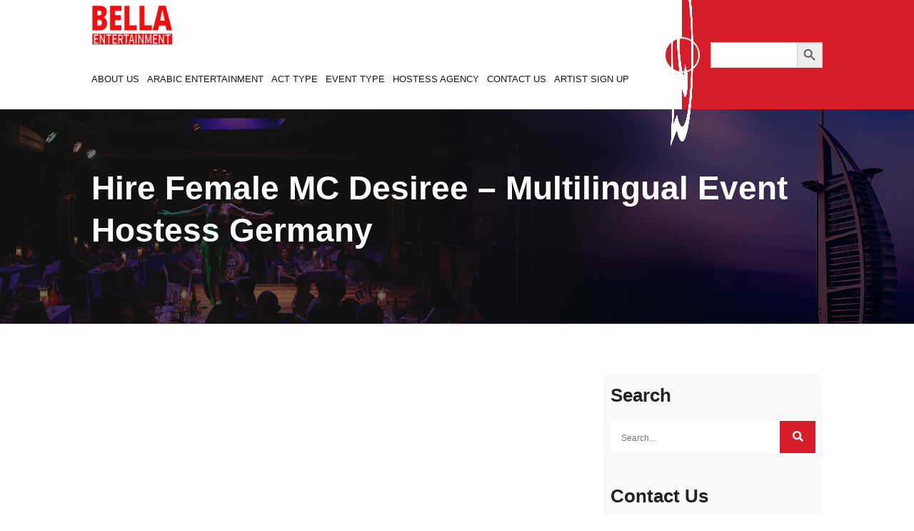

--- FILE ---
content_type: text/html; charset=UTF-8
request_url: https://www.bella-entertainment.com/hire-female-mc-desiree-multilingual-event-hostess-bella-entertainment-germany/
body_size: 31229
content:
<!DOCTYPE html><html lang="en-US" ><head><script data-no-optimize="1">var litespeed_docref=sessionStorage.getItem("litespeed_docref");litespeed_docref&&(Object.defineProperty(document,"referrer",{get:function(){return litespeed_docref}}),sessionStorage.removeItem("litespeed_docref"));</script> <meta charset="utf-8"><meta name="viewport" content="width=device-width, initial-scale=1.0, maximum-scale=1.0" /><link rel="shortcut icon" href="https://www.bella-entertainment.com/wp-content/themes/bellaentertainment/assets/images/favicon.ico" type="image/x-icon"><link rel="icon" href="assets/images/favicon.ico" type="image/x-icon"><link rel="apple-touch-icon" sizes="57x57" href="https://www.bella-entertainment.com/wp-content/themes/bellaentertainment/assets/images/apple-icon-57x57.png"><link rel="apple-touch-icon" sizes="60x60" href="https://www.bella-entertainment.com/wp-content/themes/bellaentertainment/assets/images/apple-icon-60x60.png"><link rel="apple-touch-icon" sizes="72x72" href="https://www.bella-entertainment.com/wp-content/themes/bellaentertainment/assets/images/apple-icon-72x72.png"><link rel="apple-touch-icon" sizes="76x76" href="https://www.bella-entertainment.com/wp-content/themes/bellaentertainment/assets/images/apple-icon-76x76.png"><link rel="apple-touch-icon" sizes="114x114" href="https://www.bella-entertainment.com/wp-content/themes/bellaentertainment/assets/images/apple-icon-114x114.png"><link rel="apple-touch-icon" sizes="120x120" href="https://www.bella-entertainment.com/wp-content/themes/bellaentertainment/assets/images/apple-icon-120x120.png"><link rel="apple-touch-icon" sizes="144x144" href="https://www.bella-entertainment.com/wp-content/themes/bellaentertainment/assets/images/apple-icon-144x144.png"><link rel="apple-touch-icon" sizes="152x152" href="https://www.bella-entertainment.com/wp-content/themes/bellaentertainment/assets/images/apple-icon-152x152.png"><link rel="apple-touch-icon" sizes="180x180" href="https://www.bella-entertainment.com/wp-content/themes/bellaentertainment/assets/images/apple-icon-180x180.png"><link rel="icon" type="image/png" sizes="192x192"  href="https://www.bella-entertainment.com/wp-content/themes/bellaentertainment/assets/images/android-icon-192x192.png"><link rel="icon" type="image/png" sizes="32x32" href="https://www.bella-entertainment.com/wp-content/themes/bellaentertainment/assets/images/favicon-32x32.png"><link rel="icon" type="image/png" sizes="96x96" href="https://www.bella-entertainment.com/wp-content/themes/bellaentertainment/assets/images/favicon-96x96.png"><link rel="icon" type="image/png" sizes="16x16" href="https://www.bella-entertainment.com/wp-content/themes/bellaentertainment/assets/images/favicon-16x16.png"><link rel="manifest" href="https://www.bella-entertainment.com/wp-content/themes/bellaentertainment/assets/images/manifest.json"><meta name="msapplication-TileColor" content="#ffffff"><meta name="msapplication-TileImage" content="https://www.bella-entertainment.com/wp-content/themes/bellaentertainment/assets/images/ms-icon-144x144.png"><meta name="theme-color" content="#ffffff"><link rel="stylesheet" href="https://cdnjs.cloudflare.com/ajax/libs/font-awesome/4.7.0/css/font-awesome.min.css"><link rel='stylesheet' href='https://cdnjs.cloudflare.com/ajax/libs/OwlCarousel2/2.1.3/assets/owl.carousel.min.css'><link rel='stylesheet' href='https://cdnjs.cloudflare.com/ajax/libs/lightbox2/2.10.0/css/lightbox.min.css'><link rel="preconnect" href="https://fonts.googleapis.com"><link rel="preconnect" href="https://fonts.gstatic.com" >
 <script type="litespeed/javascript" data-src="https://www.googletagmanager.com/gtag/js?id=UA-66223690-2"></script> <script type="litespeed/javascript">window.dataLayer=window.dataLayer||[];function gtag(){dataLayer.push(arguments)}
gtag('js',new Date());gtag('config','UA-66223690-2')</script> <meta name='robots' content='index, follow, max-image-preview:large, max-snippet:-1, max-video-preview:-1' /><title>Hire Female MC Desiree - Multilingual Event Hostess Germany - Bella Entertainment Agency UAE</title><link rel="canonical" href="https://www.bella-entertainment.com/hire-female-mc-desiree-multilingual-event-hostess-bella-entertainment-germany/" /><meta property="og:locale" content="en_US" /><meta property="og:type" content="article" /><meta property="og:title" content="Hire Female MC Desiree - Multilingual Event Hostess Germany - Bella Entertainment Agency UAE" /><meta property="og:description" content="Hire Desiree, our female MC, a warm and bilingual event hostess located in Germany and Amsterdam who is available for bookings anywhere in the world." /><meta property="og:url" content="https://www.bella-entertainment.com/hire-female-mc-desiree-multilingual-event-hostess-bella-entertainment-germany/" /><meta property="og:site_name" content="Bella Entertainment Agency UAE" /><meta property="article:published_time" content="2022-09-03T19:50:06+00:00" /><meta name="author" content="bella2022" /><meta name="twitter:card" content="summary_large_image" /><meta name="twitter:label1" content="Written by" /><meta name="twitter:data1" content="bella2022" /><meta name="twitter:label2" content="Est. reading time" /><meta name="twitter:data2" content="2 minutes" /><link rel='dns-prefetch' href='//www.googletagmanager.com' /><link rel="alternate" type="application/rss+xml" title="Bella Entertainment Agency UAE &raquo; Feed" href="https://www.bella-entertainment.com/feed/" /><link rel="alternate" type="application/rss+xml" title="Bella Entertainment Agency UAE &raquo; Comments Feed" href="https://www.bella-entertainment.com/comments/feed/" /> <script id="wpp-js" type="litespeed/javascript" data-src="https://www.bella-entertainment.com/wp-content/plugins/wordpress-popular-posts/assets/js/wpp.min.js?ver=7.3.4" data-sampling="0" data-sampling-rate="100" data-api-url="https://www.bella-entertainment.com/wp-json/wordpress-popular-posts" data-post-id="8068" data-token="42da8f48f9" data-lang="0" data-debug="0"></script> <link rel="alternate" title="oEmbed (JSON)" type="application/json+oembed" href="https://www.bella-entertainment.com/wp-json/oembed/1.0/embed?url=https%3A%2F%2Fwww.bella-entertainment.com%2Fhire-female-mc-desiree-multilingual-event-hostess-bella-entertainment-germany%2F" /><link rel="alternate" title="oEmbed (XML)" type="text/xml+oembed" href="https://www.bella-entertainment.com/wp-json/oembed/1.0/embed?url=https%3A%2F%2Fwww.bella-entertainment.com%2Fhire-female-mc-desiree-multilingual-event-hostess-bella-entertainment-germany%2F&#038;format=xml" /><style id='wp-img-auto-sizes-contain-inline-css'>img:is([sizes=auto i],[sizes^="auto," i]){contain-intrinsic-size:3000px 1500px}
/*# sourceURL=wp-img-auto-sizes-contain-inline-css */</style><link data-optimized="2" rel="stylesheet" href="https://www.bella-entertainment.com/wp-content/litespeed/css/59932ef3f7e3baf1089f2c1e2b25a6e8.css?ver=8427e" /><style id='wp-block-heading-inline-css'>h1:where(.wp-block-heading).has-background,h2:where(.wp-block-heading).has-background,h3:where(.wp-block-heading).has-background,h4:where(.wp-block-heading).has-background,h5:where(.wp-block-heading).has-background,h6:where(.wp-block-heading).has-background{padding:1.25em 2.375em}h1.has-text-align-left[style*=writing-mode]:where([style*=vertical-lr]),h1.has-text-align-right[style*=writing-mode]:where([style*=vertical-rl]),h2.has-text-align-left[style*=writing-mode]:where([style*=vertical-lr]),h2.has-text-align-right[style*=writing-mode]:where([style*=vertical-rl]),h3.has-text-align-left[style*=writing-mode]:where([style*=vertical-lr]),h3.has-text-align-right[style*=writing-mode]:where([style*=vertical-rl]),h4.has-text-align-left[style*=writing-mode]:where([style*=vertical-lr]),h4.has-text-align-right[style*=writing-mode]:where([style*=vertical-rl]),h5.has-text-align-left[style*=writing-mode]:where([style*=vertical-lr]),h5.has-text-align-right[style*=writing-mode]:where([style*=vertical-rl]),h6.has-text-align-left[style*=writing-mode]:where([style*=vertical-lr]),h6.has-text-align-right[style*=writing-mode]:where([style*=vertical-rl]){rotate:180deg}
/*# sourceURL=https://www.bella-entertainment.com/wp-includes/blocks/heading/style.min.css */</style><style id='wp-block-latest-posts-inline-css'>.wp-block-latest-posts{box-sizing:border-box}.wp-block-latest-posts.alignleft{margin-right:2em}.wp-block-latest-posts.alignright{margin-left:2em}.wp-block-latest-posts.wp-block-latest-posts__list{list-style:none}.wp-block-latest-posts.wp-block-latest-posts__list li{clear:both;overflow-wrap:break-word}.wp-block-latest-posts.is-grid{display:flex;flex-wrap:wrap}.wp-block-latest-posts.is-grid li{margin:0 1.25em 1.25em 0;width:100%}@media (min-width:600px){.wp-block-latest-posts.columns-2 li{width:calc(50% - .625em)}.wp-block-latest-posts.columns-2 li:nth-child(2n){margin-right:0}.wp-block-latest-posts.columns-3 li{width:calc(33.33333% - .83333em)}.wp-block-latest-posts.columns-3 li:nth-child(3n){margin-right:0}.wp-block-latest-posts.columns-4 li{width:calc(25% - .9375em)}.wp-block-latest-posts.columns-4 li:nth-child(4n){margin-right:0}.wp-block-latest-posts.columns-5 li{width:calc(20% - 1em)}.wp-block-latest-posts.columns-5 li:nth-child(5n){margin-right:0}.wp-block-latest-posts.columns-6 li{width:calc(16.66667% - 1.04167em)}.wp-block-latest-posts.columns-6 li:nth-child(6n){margin-right:0}}:root :where(.wp-block-latest-posts.is-grid){padding:0}:root :where(.wp-block-latest-posts.wp-block-latest-posts__list){padding-left:0}.wp-block-latest-posts__post-author,.wp-block-latest-posts__post-date{display:block;font-size:.8125em}.wp-block-latest-posts__post-excerpt,.wp-block-latest-posts__post-full-content{margin-bottom:1em;margin-top:.5em}.wp-block-latest-posts__featured-image a{display:inline-block}.wp-block-latest-posts__featured-image img{height:auto;max-width:100%;width:auto}.wp-block-latest-posts__featured-image.alignleft{float:left;margin-right:1em}.wp-block-latest-posts__featured-image.alignright{float:right;margin-left:1em}.wp-block-latest-posts__featured-image.aligncenter{margin-bottom:1em;text-align:center}
/*# sourceURL=https://www.bella-entertainment.com/wp-includes/blocks/latest-posts/style.min.css */</style><style id='wp-block-media-text-inline-css'>.wp-block-media-text{box-sizing:border-box;
  /*!rtl:begin:ignore*/direction:ltr;
  /*!rtl:end:ignore*/display:grid;grid-template-columns:50% 1fr;grid-template-rows:auto}.wp-block-media-text.has-media-on-the-right{grid-template-columns:1fr 50%}.wp-block-media-text.is-vertically-aligned-top>.wp-block-media-text__content,.wp-block-media-text.is-vertically-aligned-top>.wp-block-media-text__media{align-self:start}.wp-block-media-text.is-vertically-aligned-center>.wp-block-media-text__content,.wp-block-media-text.is-vertically-aligned-center>.wp-block-media-text__media,.wp-block-media-text>.wp-block-media-text__content,.wp-block-media-text>.wp-block-media-text__media{align-self:center}.wp-block-media-text.is-vertically-aligned-bottom>.wp-block-media-text__content,.wp-block-media-text.is-vertically-aligned-bottom>.wp-block-media-text__media{align-self:end}.wp-block-media-text>.wp-block-media-text__media{
  /*!rtl:begin:ignore*/grid-column:1;grid-row:1;
  /*!rtl:end:ignore*/margin:0}.wp-block-media-text>.wp-block-media-text__content{direction:ltr;
  /*!rtl:begin:ignore*/grid-column:2;grid-row:1;
  /*!rtl:end:ignore*/padding:0 8%;word-break:break-word}.wp-block-media-text.has-media-on-the-right>.wp-block-media-text__media{
  /*!rtl:begin:ignore*/grid-column:2;grid-row:1
  /*!rtl:end:ignore*/}.wp-block-media-text.has-media-on-the-right>.wp-block-media-text__content{
  /*!rtl:begin:ignore*/grid-column:1;grid-row:1
  /*!rtl:end:ignore*/}.wp-block-media-text__media a{display:block}.wp-block-media-text__media img,.wp-block-media-text__media video{height:auto;max-width:unset;vertical-align:middle;width:100%}.wp-block-media-text.is-image-fill>.wp-block-media-text__media{background-size:cover;height:100%;min-height:250px}.wp-block-media-text.is-image-fill>.wp-block-media-text__media>a{display:block;height:100%}.wp-block-media-text.is-image-fill>.wp-block-media-text__media img{height:1px;margin:-1px;overflow:hidden;padding:0;position:absolute;width:1px;clip:rect(0,0,0,0);border:0}.wp-block-media-text.is-image-fill-element>.wp-block-media-text__media{height:100%;min-height:250px}.wp-block-media-text.is-image-fill-element>.wp-block-media-text__media>a{display:block;height:100%}.wp-block-media-text.is-image-fill-element>.wp-block-media-text__media img{height:100%;object-fit:cover;width:100%}@media (max-width:600px){.wp-block-media-text.is-stacked-on-mobile{grid-template-columns:100%!important}.wp-block-media-text.is-stacked-on-mobile>.wp-block-media-text__media{grid-column:1;grid-row:1}.wp-block-media-text.is-stacked-on-mobile>.wp-block-media-text__content{grid-column:1;grid-row:2}}
/*# sourceURL=https://www.bella-entertainment.com/wp-includes/blocks/media-text/style.min.css */</style><style id='wp-block-paragraph-inline-css'>.is-small-text{font-size:.875em}.is-regular-text{font-size:1em}.is-large-text{font-size:2.25em}.is-larger-text{font-size:3em}.has-drop-cap:not(:focus):first-letter{float:left;font-size:8.4em;font-style:normal;font-weight:100;line-height:.68;margin:.05em .1em 0 0;text-transform:uppercase}body.rtl .has-drop-cap:not(:focus):first-letter{float:none;margin-left:.1em}p.has-drop-cap.has-background{overflow:hidden}:root :where(p.has-background){padding:1.25em 2.375em}:where(p.has-text-color:not(.has-link-color)) a{color:inherit}p.has-text-align-left[style*="writing-mode:vertical-lr"],p.has-text-align-right[style*="writing-mode:vertical-rl"]{rotate:180deg}
/*# sourceURL=https://www.bella-entertainment.com/wp-includes/blocks/paragraph/style.min.css */</style><style id='global-styles-inline-css'>:root{--wp--preset--aspect-ratio--square: 1;--wp--preset--aspect-ratio--4-3: 4/3;--wp--preset--aspect-ratio--3-4: 3/4;--wp--preset--aspect-ratio--3-2: 3/2;--wp--preset--aspect-ratio--2-3: 2/3;--wp--preset--aspect-ratio--16-9: 16/9;--wp--preset--aspect-ratio--9-16: 9/16;--wp--preset--color--black: #000000;--wp--preset--color--cyan-bluish-gray: #abb8c3;--wp--preset--color--white: #FFFFFF;--wp--preset--color--pale-pink: #f78da7;--wp--preset--color--vivid-red: #cf2e2e;--wp--preset--color--luminous-vivid-orange: #ff6900;--wp--preset--color--luminous-vivid-amber: #fcb900;--wp--preset--color--light-green-cyan: #7bdcb5;--wp--preset--color--vivid-green-cyan: #00d084;--wp--preset--color--pale-cyan-blue: #8ed1fc;--wp--preset--color--vivid-cyan-blue: #0693e3;--wp--preset--color--vivid-purple: #9b51e0;--wp--preset--color--dark-gray: #28303D;--wp--preset--color--gray: #39414D;--wp--preset--color--green: #D1E4DD;--wp--preset--color--blue: #D1DFE4;--wp--preset--color--purple: #D1D1E4;--wp--preset--color--red: #E4D1D1;--wp--preset--color--orange: #E4DAD1;--wp--preset--color--yellow: #EEEADD;--wp--preset--gradient--vivid-cyan-blue-to-vivid-purple: linear-gradient(135deg,rgb(6,147,227) 0%,rgb(155,81,224) 100%);--wp--preset--gradient--light-green-cyan-to-vivid-green-cyan: linear-gradient(135deg,rgb(122,220,180) 0%,rgb(0,208,130) 100%);--wp--preset--gradient--luminous-vivid-amber-to-luminous-vivid-orange: linear-gradient(135deg,rgb(252,185,0) 0%,rgb(255,105,0) 100%);--wp--preset--gradient--luminous-vivid-orange-to-vivid-red: linear-gradient(135deg,rgb(255,105,0) 0%,rgb(207,46,46) 100%);--wp--preset--gradient--very-light-gray-to-cyan-bluish-gray: linear-gradient(135deg,rgb(238,238,238) 0%,rgb(169,184,195) 100%);--wp--preset--gradient--cool-to-warm-spectrum: linear-gradient(135deg,rgb(74,234,220) 0%,rgb(151,120,209) 20%,rgb(207,42,186) 40%,rgb(238,44,130) 60%,rgb(251,105,98) 80%,rgb(254,248,76) 100%);--wp--preset--gradient--blush-light-purple: linear-gradient(135deg,rgb(255,206,236) 0%,rgb(152,150,240) 100%);--wp--preset--gradient--blush-bordeaux: linear-gradient(135deg,rgb(254,205,165) 0%,rgb(254,45,45) 50%,rgb(107,0,62) 100%);--wp--preset--gradient--luminous-dusk: linear-gradient(135deg,rgb(255,203,112) 0%,rgb(199,81,192) 50%,rgb(65,88,208) 100%);--wp--preset--gradient--pale-ocean: linear-gradient(135deg,rgb(255,245,203) 0%,rgb(182,227,212) 50%,rgb(51,167,181) 100%);--wp--preset--gradient--electric-grass: linear-gradient(135deg,rgb(202,248,128) 0%,rgb(113,206,126) 100%);--wp--preset--gradient--midnight: linear-gradient(135deg,rgb(2,3,129) 0%,rgb(40,116,252) 100%);--wp--preset--gradient--purple-to-yellow: linear-gradient(160deg, #D1D1E4 0%, #EEEADD 100%);--wp--preset--gradient--yellow-to-purple: linear-gradient(160deg, #EEEADD 0%, #D1D1E4 100%);--wp--preset--gradient--green-to-yellow: linear-gradient(160deg, #D1E4DD 0%, #EEEADD 100%);--wp--preset--gradient--yellow-to-green: linear-gradient(160deg, #EEEADD 0%, #D1E4DD 100%);--wp--preset--gradient--red-to-yellow: linear-gradient(160deg, #E4D1D1 0%, #EEEADD 100%);--wp--preset--gradient--yellow-to-red: linear-gradient(160deg, #EEEADD 0%, #E4D1D1 100%);--wp--preset--gradient--purple-to-red: linear-gradient(160deg, #D1D1E4 0%, #E4D1D1 100%);--wp--preset--gradient--red-to-purple: linear-gradient(160deg, #E4D1D1 0%, #D1D1E4 100%);--wp--preset--font-size--small: 18px;--wp--preset--font-size--medium: 20px;--wp--preset--font-size--large: 24px;--wp--preset--font-size--x-large: 42px;--wp--preset--font-size--extra-small: 16px;--wp--preset--font-size--normal: 20px;--wp--preset--font-size--extra-large: 40px;--wp--preset--font-size--huge: 96px;--wp--preset--font-size--gigantic: 144px;--wp--preset--spacing--20: 0.44rem;--wp--preset--spacing--30: 0.67rem;--wp--preset--spacing--40: 1rem;--wp--preset--spacing--50: 1.5rem;--wp--preset--spacing--60: 2.25rem;--wp--preset--spacing--70: 3.38rem;--wp--preset--spacing--80: 5.06rem;--wp--preset--shadow--natural: 6px 6px 9px rgba(0, 0, 0, 0.2);--wp--preset--shadow--deep: 12px 12px 50px rgba(0, 0, 0, 0.4);--wp--preset--shadow--sharp: 6px 6px 0px rgba(0, 0, 0, 0.2);--wp--preset--shadow--outlined: 6px 6px 0px -3px rgb(255, 255, 255), 6px 6px rgb(0, 0, 0);--wp--preset--shadow--crisp: 6px 6px 0px rgb(0, 0, 0);}:where(.is-layout-flex){gap: 0.5em;}:where(.is-layout-grid){gap: 0.5em;}body .is-layout-flex{display: flex;}.is-layout-flex{flex-wrap: wrap;align-items: center;}.is-layout-flex > :is(*, div){margin: 0;}body .is-layout-grid{display: grid;}.is-layout-grid > :is(*, div){margin: 0;}:where(.wp-block-columns.is-layout-flex){gap: 2em;}:where(.wp-block-columns.is-layout-grid){gap: 2em;}:where(.wp-block-post-template.is-layout-flex){gap: 1.25em;}:where(.wp-block-post-template.is-layout-grid){gap: 1.25em;}.has-black-color{color: var(--wp--preset--color--black) !important;}.has-cyan-bluish-gray-color{color: var(--wp--preset--color--cyan-bluish-gray) !important;}.has-white-color{color: var(--wp--preset--color--white) !important;}.has-pale-pink-color{color: var(--wp--preset--color--pale-pink) !important;}.has-vivid-red-color{color: var(--wp--preset--color--vivid-red) !important;}.has-luminous-vivid-orange-color{color: var(--wp--preset--color--luminous-vivid-orange) !important;}.has-luminous-vivid-amber-color{color: var(--wp--preset--color--luminous-vivid-amber) !important;}.has-light-green-cyan-color{color: var(--wp--preset--color--light-green-cyan) !important;}.has-vivid-green-cyan-color{color: var(--wp--preset--color--vivid-green-cyan) !important;}.has-pale-cyan-blue-color{color: var(--wp--preset--color--pale-cyan-blue) !important;}.has-vivid-cyan-blue-color{color: var(--wp--preset--color--vivid-cyan-blue) !important;}.has-vivid-purple-color{color: var(--wp--preset--color--vivid-purple) !important;}.has-black-background-color{background-color: var(--wp--preset--color--black) !important;}.has-cyan-bluish-gray-background-color{background-color: var(--wp--preset--color--cyan-bluish-gray) !important;}.has-white-background-color{background-color: var(--wp--preset--color--white) !important;}.has-pale-pink-background-color{background-color: var(--wp--preset--color--pale-pink) !important;}.has-vivid-red-background-color{background-color: var(--wp--preset--color--vivid-red) !important;}.has-luminous-vivid-orange-background-color{background-color: var(--wp--preset--color--luminous-vivid-orange) !important;}.has-luminous-vivid-amber-background-color{background-color: var(--wp--preset--color--luminous-vivid-amber) !important;}.has-light-green-cyan-background-color{background-color: var(--wp--preset--color--light-green-cyan) !important;}.has-vivid-green-cyan-background-color{background-color: var(--wp--preset--color--vivid-green-cyan) !important;}.has-pale-cyan-blue-background-color{background-color: var(--wp--preset--color--pale-cyan-blue) !important;}.has-vivid-cyan-blue-background-color{background-color: var(--wp--preset--color--vivid-cyan-blue) !important;}.has-vivid-purple-background-color{background-color: var(--wp--preset--color--vivid-purple) !important;}.has-black-border-color{border-color: var(--wp--preset--color--black) !important;}.has-cyan-bluish-gray-border-color{border-color: var(--wp--preset--color--cyan-bluish-gray) !important;}.has-white-border-color{border-color: var(--wp--preset--color--white) !important;}.has-pale-pink-border-color{border-color: var(--wp--preset--color--pale-pink) !important;}.has-vivid-red-border-color{border-color: var(--wp--preset--color--vivid-red) !important;}.has-luminous-vivid-orange-border-color{border-color: var(--wp--preset--color--luminous-vivid-orange) !important;}.has-luminous-vivid-amber-border-color{border-color: var(--wp--preset--color--luminous-vivid-amber) !important;}.has-light-green-cyan-border-color{border-color: var(--wp--preset--color--light-green-cyan) !important;}.has-vivid-green-cyan-border-color{border-color: var(--wp--preset--color--vivid-green-cyan) !important;}.has-pale-cyan-blue-border-color{border-color: var(--wp--preset--color--pale-cyan-blue) !important;}.has-vivid-cyan-blue-border-color{border-color: var(--wp--preset--color--vivid-cyan-blue) !important;}.has-vivid-purple-border-color{border-color: var(--wp--preset--color--vivid-purple) !important;}.has-vivid-cyan-blue-to-vivid-purple-gradient-background{background: var(--wp--preset--gradient--vivid-cyan-blue-to-vivid-purple) !important;}.has-light-green-cyan-to-vivid-green-cyan-gradient-background{background: var(--wp--preset--gradient--light-green-cyan-to-vivid-green-cyan) !important;}.has-luminous-vivid-amber-to-luminous-vivid-orange-gradient-background{background: var(--wp--preset--gradient--luminous-vivid-amber-to-luminous-vivid-orange) !important;}.has-luminous-vivid-orange-to-vivid-red-gradient-background{background: var(--wp--preset--gradient--luminous-vivid-orange-to-vivid-red) !important;}.has-very-light-gray-to-cyan-bluish-gray-gradient-background{background: var(--wp--preset--gradient--very-light-gray-to-cyan-bluish-gray) !important;}.has-cool-to-warm-spectrum-gradient-background{background: var(--wp--preset--gradient--cool-to-warm-spectrum) !important;}.has-blush-light-purple-gradient-background{background: var(--wp--preset--gradient--blush-light-purple) !important;}.has-blush-bordeaux-gradient-background{background: var(--wp--preset--gradient--blush-bordeaux) !important;}.has-luminous-dusk-gradient-background{background: var(--wp--preset--gradient--luminous-dusk) !important;}.has-pale-ocean-gradient-background{background: var(--wp--preset--gradient--pale-ocean) !important;}.has-electric-grass-gradient-background{background: var(--wp--preset--gradient--electric-grass) !important;}.has-midnight-gradient-background{background: var(--wp--preset--gradient--midnight) !important;}.has-small-font-size{font-size: var(--wp--preset--font-size--small) !important;}.has-medium-font-size{font-size: var(--wp--preset--font-size--medium) !important;}.has-large-font-size{font-size: var(--wp--preset--font-size--large) !important;}.has-x-large-font-size{font-size: var(--wp--preset--font-size--x-large) !important;}
/*# sourceURL=global-styles-inline-css */</style><style id='classic-theme-styles-inline-css'>/*! This file is auto-generated */
.wp-block-button__link{color:#fff;background-color:#32373c;border-radius:9999px;box-shadow:none;text-decoration:none;padding:calc(.667em + 2px) calc(1.333em + 2px);font-size:1.125em}.wp-block-file__button{background:#32373c;color:#fff;text-decoration:none}
/*# sourceURL=/wp-includes/css/classic-themes.min.css */</style> <script type="litespeed/javascript" data-src="https://www.bella-entertainment.com/wp-includes/js/jquery/jquery.min.js" id="jquery-core-js"></script> <script id="chaty-js-extra" type="litespeed/javascript">var chaty_settings={"chaty_widgets":[{"id":0,"identifier":0,"settings":{"show_close_button":"yes","position":"right","custom_position":1,"bottom_spacing":25,"side_spacing":25,"icon_view":"vertical","default_state":"click","cta_text":"Contact us","cta_text_color":"#333333","cta_bg_color":"#ffffff","show_cta":"all_time","is_pending_mesg_enabled":"off","pending_mesg_count":"1","pending_mesg_count_color":"#ffffff","pending_mesg_count_bgcolor":"#dd0000","widget_icon":"chat-base","widget_icon_url":"","font_family":"System Stack","widget_size":"54","custom_widget_size":"54","is_google_analytics_enabled":"off","close_text":"Hide","widget_color":"#a886cd","widget_rgb_color":"168,134,205","has_custom_css":0,"custom_css":"","widget_token":"797255354f","widget_index":"","attention_effect":"waggle"},"triggers":{"has_time_delay":0,"time_delay":0,"exit_intent":0,"has_display_after_page_scroll":0,"display_after_page_scroll":0,"auto_hide_widget":0,"hide_after":0,"show_on_pages_rules":[],"time_diff":0,"has_date_scheduling_rules":0,"date_scheduling_rules":{"start_date_time":"","end_date_time":""},"date_scheduling_rules_timezone":0,"day_hours_scheduling_rules_timezone":0,"has_day_hours_scheduling_rules":0,"day_hours_scheduling_rules":[],"day_time_diff":"","show_on_direct_visit":0,"show_on_referrer_social_network":0,"show_on_referrer_search_engines":0,"show_on_referrer_google_ads":0,"show_on_referrer_urls":[],"has_show_on_specific_referrer_urls":0,"has_traffic_source":0,"has_countries":0,"countries":[],"has_target_rules":0},"channels":[{"channel":"Whatsapp","value":"971505417318","hover_text":"WhatsApp","svg_icon":"\u003Csvg aria-hidden=\"true\" class=\"ico_d \" width=\"39\" height=\"39\" viewBox=\"0 0 39 39\" fill=\"none\" xmlns=\"http://www.w3.org/2000/svg\" style=\"transform: rotate(0deg);\"\u003E\u003Ccircle class=\"color-element\" cx=\"19.4395\" cy=\"19.4395\" r=\"19.4395\" fill=\"#49E670\"/\u003E\u003Cpath d=\"M12.9821 10.1115C12.7029 10.7767 11.5862 11.442 10.7486 11.575C10.1902 11.7081 9.35269 11.8411 6.84003 10.7767C3.48981 9.44628 1.39593 6.25317 1.25634 6.12012C1.11674 5.85403 2.13001e-06 4.39053 2.13001e-06 2.92702C2.13001e-06 1.46351 0.83755 0.665231 1.11673 0.399139C1.39592 0.133046 1.8147 1.01506e-06 2.23348 1.01506e-06C2.37307 1.01506e-06 2.51267 1.01506e-06 2.65226 1.01506e-06C2.93144 1.01506e-06 3.21063 -2.02219e-06 3.35022 0.532183C3.62941 1.19741 4.32736 2.66092 4.32736 2.79397C4.46696 2.92702 4.46696 3.19311 4.32736 3.32616C4.18777 3.59225 4.18777 3.59224 3.90858 3.85834C3.76899 3.99138 3.6294 4.12443 3.48981 4.39052C3.35022 4.52357 3.21063 4.78966 3.35022 5.05576C3.48981 5.32185 4.18777 6.38622 5.16491 7.18449C6.42125 8.24886 7.39839 8.51496 7.81717 8.78105C8.09636 8.91409 8.37554 8.9141 8.65472 8.648C8.93391 8.38191 9.21309 7.98277 9.49228 7.58363C9.77146 7.31754 10.0507 7.1845 10.3298 7.31754C10.609 7.45059 12.2841 8.11582 12.5633 8.38191C12.8425 8.51496 13.1217 8.648 13.1217 8.78105C13.1217 8.78105 13.1217 9.44628 12.9821 10.1115Z\" transform=\"translate(12.9597 12.9597)\" fill=\"#FAFAFA\"/\u003E\u003Cpath d=\"M0.196998 23.295L0.131434 23.4862L0.323216 23.4223L5.52771 21.6875C7.4273 22.8471 9.47325 23.4274 11.6637 23.4274C18.134 23.4274 23.4274 18.134 23.4274 11.6637C23.4274 5.19344 18.134 -0.1 11.6637 -0.1C5.19344 -0.1 -0.1 5.19344 -0.1 11.6637C-0.1 13.9996 0.624492 16.3352 1.93021 18.2398L0.196998 23.295ZM5.87658 19.8847L5.84025 19.8665L5.80154 19.8788L2.78138 20.8398L3.73978 17.9646L3.75932 17.906L3.71562 17.8623L3.43104 17.5777C2.27704 15.8437 1.55796 13.8245 1.55796 11.6637C1.55796 6.03288 6.03288 1.55796 11.6637 1.55796C17.2945 1.55796 21.7695 6.03288 21.7695 11.6637C21.7695 17.2945 17.2945 21.7695 11.6637 21.7695C9.64222 21.7695 7.76778 21.1921 6.18227 20.039L6.17557 20.0342L6.16817 20.0305L5.87658 19.8847Z\" transform=\"translate(7.7758 7.77582)\" fill=\"white\" stroke=\"white\" stroke-width=\"0.2\"/\u003E\u003C/svg\u003E","is_desktop":1,"is_mobile":1,"icon_color":"#49E670","icon_rgb_color":"73,230,112","channel_type":"Whatsapp","custom_image_url":"","order":"","pre_set_message":"","is_use_web_version":"1","is_open_new_tab":"1","is_default_open":"0","has_welcome_message":"0","chat_welcome_message":"\u003Cp\u003EHow can I help you? :)\u003C/p\u003E","qr_code_image_url":"","mail_subject":"","channel_account_type":"personal","contact_form_settings":[],"contact_fields":[],"url":"https://web.whatsapp.com/send?phone=971505417318","mobile_target":"","desktop_target":"_blank","target":"_blank","is_agent":"0","agent_data":[],"header_text":"","header_sub_text":"","header_bg_color":"","header_text_color":"","widget_token":"797255354f","widget_index":"","click_event":"","is_agent_desktop":"0","is_agent_mobile":"0"}]}],"ajax_url":"https://www.bella-entertainment.com/wp-admin/admin-ajax.php","data_analytics_settings":"on"}</script> 
 <script type="litespeed/javascript" data-src="https://www.googletagmanager.com/gtag/js?id=GT-5786KVHL" id="google_gtagjs-js"></script> <script id="google_gtagjs-js-after" type="litespeed/javascript">window.dataLayer=window.dataLayer||[];function gtag(){dataLayer.push(arguments)}
gtag("set","linker",{"domains":["www.bella-entertainment.com"]});gtag("js",new Date());gtag("set","developer_id.dZTNiMT",!0);gtag("config","GT-5786KVHL");window._googlesitekit=window._googlesitekit||{};window._googlesitekit.throttledEvents=[];window._googlesitekit.gtagEvent=(name,data)=>{var key=JSON.stringify({name,data});if(!!window._googlesitekit.throttledEvents[key]){return}window._googlesitekit.throttledEvents[key]=!0;setTimeout(()=>{delete window._googlesitekit.throttledEvents[key]},5);gtag("event",name,{...data,event_source:"site-kit"})}</script> <link rel="https://api.w.org/" href="https://www.bella-entertainment.com/wp-json/" /><link rel="alternate" title="JSON" type="application/json" href="https://www.bella-entertainment.com/wp-json/wp/v2/posts/8068" /><link rel="EditURI" type="application/rsd+xml" title="RSD" href="https://www.bella-entertainment.com/xmlrpc.php?rsd" /><meta name="generator" content="WordPress 6.9" /><link rel='shortlink' href='https://www.bella-entertainment.com/?p=8068' /><link rel="alternate" hreflang="x-default" href="https://www.bella-entertainment.com/hire-female-mc-desiree-multilingual-event-hostess-bella-entertainment-germany/"/><link rel="alternate" hreflang="en-AE" href="https://www.bella-entertainment.com/hire-female-mc-desiree-multilingual-event-hostess-bella-entertainment-germany/"/><meta name="generator" content="Site Kit by Google 1.163.0" /><meta name="follow.[base64]" content="54ZH1D7GQKkHTcptEWsD"/><style id="wpp-loading-animation-styles">@-webkit-keyframes bgslide{from{background-position-x:0}to{background-position-x:-200%}}@keyframes bgslide{from{background-position-x:0}to{background-position-x:-200%}}.wpp-widget-block-placeholder,.wpp-shortcode-placeholder{margin:0 auto;width:60px;height:3px;background:#dd3737;background:linear-gradient(90deg,#dd3737 0%,#571313 10%,#dd3737 100%);background-size:200% auto;border-radius:3px;-webkit-animation:bgslide 1s infinite linear;animation:bgslide 1s infinite linear}</style><meta name="generator" content="Elementor 3.32.4; features: additional_custom_breakpoints; settings: css_print_method-external, google_font-enabled, font_display-auto"> <script type="application/ld+json" class="saswp-schema-markup-output">[{"@context":"https:\/\/schema.org\/","@graph":[{"@context":"https:\/\/schema.org\/","@type":"SiteNavigationElement","@id":"https:\/\/www.bella-entertainment.com\/#about-us","name":"About us","url":"https:\/\/www.bella-entertainment.com\/about-us\/"},{"@context":"https:\/\/schema.org\/","@type":"SiteNavigationElement","@id":"https:\/\/www.bella-entertainment.com\/#ayala-dancers","name":"Ayala Dancers","url":"https:\/\/www.bella-entertainment.com\/hire-ayala-dancers\/"},{"@context":"https:\/\/schema.org\/","@type":"SiteNavigationElement","@id":"https:\/\/www.bella-entertainment.com\/#belly-dancers-dubai","name":"Belly Dancers Dubai","url":"https:\/\/www.bella-entertainment.com\/belly-dancers-for-hire\/"},{"@context":"https:\/\/schema.org\/","@type":"SiteNavigationElement","@id":"https:\/\/www.bella-entertainment.com\/#dabke-dancers","name":"Dabke Dancers","url":"https:\/\/www.bella-entertainment.com\/dabke-dancers-dubai\/"},{"@context":"https:\/\/schema.org\/","@type":"SiteNavigationElement","@id":"https:\/\/www.bella-entertainment.com\/#oud-players","name":"Oud Players","url":"https:\/\/www.bella-entertainment.com\/hire-oud-player\/"},{"@context":"https:\/\/schema.org\/","@type":"SiteNavigationElement","@id":"https:\/\/www.bella-entertainment.com\/#qanun-players","name":"Qanun Players","url":"https:\/\/www.bella-entertainment.com\/qanun-players\/"},{"@context":"https:\/\/schema.org\/","@type":"SiteNavigationElement","@id":"https:\/\/www.bella-entertainment.com\/#ramadan-entertainment","name":"Ramadan Entertainment","url":"https:\/\/www.bella-entertainment.com\/ramadan-entertainment-dubai\/"},{"@context":"https:\/\/schema.org\/","@type":"SiteNavigationElement","@id":"https:\/\/www.bella-entertainment.com\/#tanoura-dancer","name":"Tanoura Dancer","url":"https:\/\/www.bella-entertainment.com\/tanoura-dancer\/"},{"@context":"https:\/\/schema.org\/","@type":"SiteNavigationElement","@id":"https:\/\/www.bella-entertainment.com\/#tabla-player","name":"Tabla Player","url":"https:\/\/www.bella-entertainment.com\/hire-tabla-player\/"},{"@context":"https:\/\/schema.org\/","@type":"SiteNavigationElement","@id":"https:\/\/www.bella-entertainment.com\/#yola-dance","name":"Yola Dance","url":"https:\/\/www.bella-entertainment.com\/yola-dance\/"},{"@context":"https:\/\/schema.org\/","@type":"SiteNavigationElement","@id":"https:\/\/www.bella-entertainment.com\/#arabic-musician","name":"Arabic Musician","url":"https:\/\/www.bella-entertainment.com\/arabic-musician\/"},{"@context":"https:\/\/schema.org\/","@type":"SiteNavigationElement","@id":"https:\/\/www.bella-entertainment.com\/#traditional-arabic-band","name":"Traditional Arabic Band","url":"https:\/\/www.bella-entertainment.com\/traditional-arabic-band\/"},{"@context":"https:\/\/schema.org\/","@type":"SiteNavigationElement","@id":"https:\/\/www.bella-entertainment.com\/#arabic-calligrapher","name":"Arabic Calligrapher","url":"https:\/\/www.bella-entertainment.com\/hire-arabic-calligrapher\/"},{"@context":"https:\/\/schema.org\/","@type":"SiteNavigationElement","@id":"https:\/\/www.bella-entertainment.com\/#act-type","name":"Act Type","url":"https:\/\/www.bella-entertainment.com\/act-type\/"},{"@context":"https:\/\/schema.org\/","@type":"SiteNavigationElement","@id":"https:\/\/www.bella-entertainment.com\/#dance-performances","name":"Dance Performances","url":"https:\/\/www.bella-entertainment.com\/hire-dancers-in-dubai\/"},{"@context":"https:\/\/schema.org\/","@type":"SiteNavigationElement","@id":"https:\/\/www.bella-entertainment.com\/#musicians","name":"Musicians","url":"https:\/\/www.bella-entertainment.com\/musicians\/"},{"@context":"https:\/\/schema.org\/","@type":"SiteNavigationElement","@id":"https:\/\/www.bella-entertainment.com\/#violinists","name":"Violinists","url":"https:\/\/www.bella-entertainment.com\/hire-violinists-in-dubai\/"},{"@context":"https:\/\/schema.org\/","@type":"SiteNavigationElement","@id":"https:\/\/www.bella-entertainment.com\/#sax-players","name":"Sax Players","url":"https:\/\/www.bella-entertainment.com\/hire-sax-players-dubai\/"},{"@context":"https:\/\/schema.org\/","@type":"SiteNavigationElement","@id":"https:\/\/www.bella-entertainment.com\/#pianists","name":"Pianists","url":"https:\/\/www.bella-entertainment.com\/hire-pianist-dubai\/"},{"@context":"https:\/\/schema.org\/","@type":"SiteNavigationElement","@id":"https:\/\/www.bella-entertainment.com\/#djs","name":"DJ's","url":"https:\/\/www.bella-entertainment.com\/hire-dj-in-dubai\/"},{"@context":"https:\/\/schema.org\/","@type":"SiteNavigationElement","@id":"https:\/\/www.bella-entertainment.com\/#cellists-players","name":"Cellists Players","url":"https:\/\/www.bella-entertainment.com\/hire-cellist-dubai\/"},{"@context":"https:\/\/schema.org\/","@type":"SiteNavigationElement","@id":"https:\/\/www.bella-entertainment.com\/#guitarists","name":"Guitarists","url":"https:\/\/www.bella-entertainment.com\/hire-guitarist-dubai\/"},{"@context":"https:\/\/schema.org\/","@type":"SiteNavigationElement","@id":"https:\/\/www.bella-entertainment.com\/#oud-players","name":"Oud Players","url":"https:\/\/www.bella-entertainment.com\/hire-oud-player\/"},{"@context":"https:\/\/schema.org\/","@type":"SiteNavigationElement","@id":"https:\/\/www.bella-entertainment.com\/#live-bands","name":"Live Bands","url":"https:\/\/www.bella-entertainment.com\/live-bands\/"},{"@context":"https:\/\/schema.org\/","@type":"SiteNavigationElement","@id":"https:\/\/www.bella-entertainment.com\/#harpists","name":"Harpists","url":"https:\/\/www.bella-entertainment.com\/hire-harpist-in-dubai\/"},{"@context":"https:\/\/schema.org\/","@type":"SiteNavigationElement","@id":"https:\/\/www.bella-entertainment.com\/#qanun-players","name":"Qanun Players","url":"https:\/\/www.bella-entertainment.com\/qanun-players\/"},{"@context":"https:\/\/schema.org\/","@type":"SiteNavigationElement","@id":"https:\/\/www.bella-entertainment.com\/#african-drummers","name":"African Drummers","url":"https:\/\/www.bella-entertainment.com\/hire-african-dancers-in-dubai\/"},{"@context":"https:\/\/schema.org\/","@type":"SiteNavigationElement","@id":"https:\/\/www.bella-entertainment.com\/#singers","name":"Singers","url":"https:\/\/www.bella-entertainment.com\/hire-singers-in-dubai-and-abu-dhabi\/"},{"@context":"https:\/\/schema.org\/","@type":"SiteNavigationElement","@id":"https:\/\/www.bella-entertainment.com\/#tabla-players","name":"Tabla Players","url":"https:\/\/www.bella-entertainment.com\/hire-tabla-player\/"},{"@context":"https:\/\/schema.org\/","@type":"SiteNavigationElement","@id":"https:\/\/www.bella-entertainment.com\/#clarinet-players","name":"Clarinet Players","url":"https:\/\/www.bella-entertainment.com\/clarinet-players-for-hire\/"},{"@context":"https:\/\/schema.org\/","@type":"SiteNavigationElement","@id":"https:\/\/www.bella-entertainment.com\/#flute-players","name":"Flute Players","url":"https:\/\/www.bella-entertainment.com\/flute-players-for-hire\/"},{"@context":"https:\/\/schema.org\/","@type":"SiteNavigationElement","@id":"https:\/\/www.bella-entertainment.com\/#female-cellist","name":"Female Cellist","url":"https:\/\/www.bella-entertainment.com\/female-cellist\/"},{"@context":"https:\/\/schema.org\/","@type":"SiteNavigationElement","@id":"https:\/\/www.bella-entertainment.com\/#italian-singers","name":"Italian Singers","url":"https:\/\/www.bella-entertainment.com\/italian-singers\/"},{"@context":"https:\/\/schema.org\/","@type":"SiteNavigationElement","@id":"https:\/\/www.bella-entertainment.com\/#female-electric-violinist","name":"Female Electric Violinist","url":"https:\/\/www.bella-entertainment.com\/female-electric-violinist\/"},{"@context":"https:\/\/schema.org\/","@type":"SiteNavigationElement","@id":"https:\/\/www.bella-entertainment.com\/#acoustic-guitar-player","name":"Acoustic Guitar Player","url":"https:\/\/www.bella-entertainment.com\/acoustic-guitar-player\/"},{"@context":"https:\/\/schema.org\/","@type":"SiteNavigationElement","@id":"https:\/\/www.bella-entertainment.com\/#female-pop-violinist","name":"Female Pop Violinist","url":"https:\/\/www.bella-entertainment.com\/female-pop-violinist\/"},{"@context":"https:\/\/schema.org\/","@type":"SiteNavigationElement","@id":"https:\/\/www.bella-entertainment.com\/#female-jazz-flute-player","name":"Female Jazz Flute Player","url":"https:\/\/www.bella-entertainment.com\/female-jazz-flute-player\/"},{"@context":"https:\/\/schema.org\/","@type":"SiteNavigationElement","@id":"https:\/\/www.bella-entertainment.com\/#russian-dj","name":"Russian DJ","url":"https:\/\/www.bella-entertainment.com\/russian-dj\/"},{"@context":"https:\/\/schema.org\/","@type":"SiteNavigationElement","@id":"https:\/\/www.bella-entertainment.com\/#female-russian-singer","name":"Female Russian Singer","url":"https:\/\/www.bella-entertainment.com\/female-russian-singer\/"},{"@context":"https:\/\/schema.org\/","@type":"SiteNavigationElement","@id":"https:\/\/www.bella-entertainment.com\/#electric-string-quartet","name":"Electric String Quartet","url":"https:\/\/www.bella-entertainment.com\/electric-string-quartet\/"},{"@context":"https:\/\/schema.org\/","@type":"SiteNavigationElement","@id":"https:\/\/www.bella-entertainment.com\/#persian-dj","name":"Persian DJ","url":"https:\/\/www.bella-entertainment.com\/persian-dj\/"},{"@context":"https:\/\/schema.org\/","@type":"SiteNavigationElement","@id":"https:\/\/www.bella-entertainment.com\/#arabic-band","name":"Arabic Band","url":"https:\/\/www.bella-entertainment.com\/arabic-band\/"},{"@context":"https:\/\/schema.org\/","@type":"SiteNavigationElement","@id":"https:\/\/www.bella-entertainment.com\/#water-drummer","name":"Water Drummer","url":"https:\/\/www.bella-entertainment.com\/water-drummer\/"},{"@context":"https:\/\/schema.org\/","@type":"SiteNavigationElement","@id":"https:\/\/www.bella-entertainment.com\/#female-arabic-singer","name":"Female Arabic Singer","url":"https:\/\/www.bella-entertainment.com\/female-arabic-singer\/"},{"@context":"https:\/\/schema.org\/","@type":"SiteNavigationElement","@id":"https:\/\/www.bella-entertainment.com\/#duo-trio-and-quartet","name":"Duo, Trio, and Quartet","url":"https:\/\/www.bella-entertainment.com\/duo-trio-quartet\/"},{"@context":"https:\/\/schema.org\/","@type":"SiteNavigationElement","@id":"https:\/\/www.bella-entertainment.com\/#party-dj","name":"Party DJ","url":"https:\/\/www.bella-entertainment.com\/party-dj\/"},{"@context":"https:\/\/schema.org\/","@type":"SiteNavigationElement","@id":"https:\/\/www.bella-entertainment.com\/#percussionist","name":"Percussionist","url":"https:\/\/www.bella-entertainment.com\/percussionist\/"},{"@context":"https:\/\/schema.org\/","@type":"SiteNavigationElement","@id":"https:\/\/www.bella-entertainment.com\/#led-drummer","name":"LED Drummer","url":"https:\/\/www.bella-entertainment.com\/led-drummer\/"},{"@context":"https:\/\/schema.org\/","@type":"SiteNavigationElement","@id":"https:\/\/www.bella-entertainment.com\/#opera-singers","name":"Opera Singers","url":"https:\/\/www.bella-entertainment.com\/opera-singers\/"},{"@context":"https:\/\/schema.org\/","@type":"SiteNavigationElement","@id":"https:\/\/www.bella-entertainment.com\/#jazz-band","name":"Jazz Band","url":"https:\/\/www.bella-entertainment.com\/dubai-jazz-band\/"},{"@context":"https:\/\/schema.org\/","@type":"SiteNavigationElement","@id":"https:\/\/www.bella-entertainment.com\/#violinist-and-saxophonist-duo","name":"Violinist and Saxophonist Duo","url":"https:\/\/www.bella-entertainment.com\/violinist-and-saxophonist-duo\/"},{"@context":"https:\/\/schema.org\/","@type":"SiteNavigationElement","@id":"https:\/\/www.bella-entertainment.com\/#led-water-drum-show","name":"LED Water Drum Show","url":"https:\/\/www.bella-entertainment.com\/led-water-drum-show\/"},{"@context":"https:\/\/schema.org\/","@type":"SiteNavigationElement","@id":"https:\/\/www.bella-entertainment.com\/#solo-accoustic-vocalist","name":"Solo Accoustic Vocalist","url":"https:\/\/www.bella-entertainment.com\/solo-accoustic-vocalist\/"},{"@context":"https:\/\/schema.org\/","@type":"SiteNavigationElement","@id":"https:\/\/www.bella-entertainment.com\/#led-violinist","name":"LED Violinist","url":"https:\/\/www.bella-entertainment.com\/led-violinist\/"},{"@context":"https:\/\/schema.org\/","@type":"SiteNavigationElement","@id":"https:\/\/www.bella-entertainment.com\/#electric-cellist","name":"Electric Cellist","url":"https:\/\/www.bella-entertainment.com\/electric-cellist\/"},{"@context":"https:\/\/schema.org\/","@type":"SiteNavigationElement","@id":"https:\/\/www.bella-entertainment.com\/#international-female-dj","name":"International Female DJ","url":"https:\/\/www.bella-entertainment.com\/international-female-dj\/"},{"@context":"https:\/\/schema.org\/","@type":"SiteNavigationElement","@id":"https:\/\/www.bella-entertainment.com\/#magicians","name":"Magicians","url":"https:\/\/www.bella-entertainment.com\/hire-magician-in-dubai\/"},{"@context":"https:\/\/schema.org\/","@type":"SiteNavigationElement","@id":"https:\/\/www.bella-entertainment.com\/#acrobatic-show","name":"acrobatic show","url":"https:\/\/www.bella-entertainment.com\/acrobatic-show\/"},{"@context":"https:\/\/schema.org\/","@type":"SiteNavigationElement","@id":"https:\/\/www.bella-entertainment.com\/#hire-samba-dancers","name":"Hire Samba Dancers","url":"https:\/\/www.bella-entertainment.com\/hire-samba-dancers\/"},{"@context":"https:\/\/schema.org\/","@type":"SiteNavigationElement","@id":"https:\/\/www.bella-entertainment.com\/#acrobatics","name":"Acrobatics","url":"https:\/\/www.bella-entertainment.com\/acrobatics\/"},{"@context":"https:\/\/schema.org\/","@type":"SiteNavigationElement","@id":"https:\/\/www.bella-entertainment.com\/#speciality-acts","name":"Speciality Acts","url":"https:\/\/www.bella-entertainment.com\/speciality-acts\/"},{"@context":"https:\/\/schema.org\/","@type":"SiteNavigationElement","@id":"https:\/\/www.bella-entertainment.com\/#titan-robotic-show","name":"Titan Robotic Show","url":"https:\/\/www.bella-entertainment.com\/hire-titan-robotic-show-in-dubai-and-abu-dhabi\/"},{"@context":"https:\/\/schema.org\/","@type":"SiteNavigationElement","@id":"https:\/\/www.bella-entertainment.com\/#stilt-walker","name":"Stilt Walker","url":"https:\/\/www.bella-entertainment.com\/stilt-walker-for-hire\/"},{"@context":"https:\/\/schema.org\/","@type":"SiteNavigationElement","@id":"https:\/\/www.bella-entertainment.com\/#bmx-bikers","name":"BMX Bikers","url":"https:\/\/www.bella-entertainment.com\/bmx-bikers-for-hire\/"},{"@context":"https:\/\/schema.org\/","@type":"SiteNavigationElement","@id":"https:\/\/www.bella-entertainment.com\/#elastic-girl-acrobat","name":"Elastic Girl Acrobat","url":"https:\/\/www.bella-entertainment.com\/elastic-girl\/"},{"@context":"https:\/\/schema.org\/","@type":"SiteNavigationElement","@id":"https:\/\/www.bella-entertainment.com\/#flash-mob-dubai","name":"Flash Mob Dubai","url":"https:\/\/www.bella-entertainment.com\/flash-mob-dubai\/"},{"@context":"https:\/\/schema.org\/","@type":"SiteNavigationElement","@id":"https:\/\/www.bella-entertainment.com\/#mime-act","name":"Mime Act","url":"https:\/\/www.bella-entertainment.com\/mime-act\/"},{"@context":"https:\/\/schema.org\/","@type":"SiteNavigationElement","@id":"https:\/\/www.bella-entertainment.com\/#cube-act","name":"Cube Act","url":"https:\/\/www.bella-entertainment.com\/cube-act\/"},{"@context":"https:\/\/schema.org\/","@type":"SiteNavigationElement","@id":"https:\/\/www.bella-entertainment.com\/#jugglers","name":"Jugglers","url":"https:\/\/www.bella-entertainment.com\/juggler\/"},{"@context":"https:\/\/schema.org\/","@type":"SiteNavigationElement","@id":"https:\/\/www.bella-entertainment.com\/#shadow-performance","name":"Shadow Performance","url":"https:\/\/www.bella-entertainment.com\/shadow-performance\/"},{"@context":"https:\/\/schema.org\/","@type":"SiteNavigationElement","@id":"https:\/\/www.bella-entertainment.com\/#human-statue","name":"Human Statue","url":"https:\/\/www.bella-entertainment.com\/human-statue\/"},{"@context":"https:\/\/schema.org\/","@type":"SiteNavigationElement","@id":"https:\/\/www.bella-entertainment.com\/#martini-show","name":"Martini Show","url":"https:\/\/www.bella-entertainment.com\/martini-show\/"},{"@context":"https:\/\/schema.org\/","@type":"SiteNavigationElement","@id":"https:\/\/www.bella-entertainment.com\/#bubble-acrobat","name":"Bubble Acrobat","url":"https:\/\/www.bella-entertainment.com\/bubble-acrobat\/"},{"@context":"https:\/\/schema.org\/","@type":"SiteNavigationElement","@id":"https:\/\/www.bella-entertainment.com\/#dancing-robot","name":"Dancing Robot","url":"https:\/\/www.bella-entertainment.com\/dancing-robot\/"},{"@context":"https:\/\/schema.org\/","@type":"SiteNavigationElement","@id":"https:\/\/www.bella-entertainment.com\/#pixel-poi","name":"Pixel Poi","url":"https:\/\/www.bella-entertainment.com\/pixel-poi\/"},{"@context":"https:\/\/schema.org\/","@type":"SiteNavigationElement","@id":"https:\/\/www.bella-entertainment.com\/#michael-jackson-impersonator","name":"Michael Jackson Impersonator","url":"https:\/\/www.bella-entertainment.com\/michael-jackson-impersonator\/"},{"@context":"https:\/\/schema.org\/","@type":"SiteNavigationElement","@id":"https:\/\/www.bella-entertainment.com\/#speed-painters","name":"Speed Painters","url":"https:\/\/www.bella-entertainment.com\/speed-painter-dubai\/"},{"@context":"https:\/\/schema.org\/","@type":"SiteNavigationElement","@id":"https:\/\/www.bella-entertainment.com\/#glitter-artists","name":"Glitter Artists","url":"https:\/\/www.bella-entertainment.com\/glitter-artists-dubai\/"},{"@context":"https:\/\/schema.org\/","@type":"SiteNavigationElement","@id":"https:\/\/www.bella-entertainment.com\/#sugar-painters","name":"Sugar Painters","url":"https:\/\/www.bella-entertainment.com\/sugar-painters-dubai\/"},{"@context":"https:\/\/schema.org\/","@type":"SiteNavigationElement","@id":"https:\/\/www.bella-entertainment.com\/#stand-up-comedians","name":"Stand-Up Comedians","url":"https:\/\/www.bella-entertainment.com\/stand-up-comedian-dubai\/"},{"@context":"https:\/\/schema.org\/","@type":"SiteNavigationElement","@id":"https:\/\/www.bella-entertainment.com\/#arabic-magician-for-hire","name":"Arabic Magician for Hire","url":"https:\/\/www.bella-entertainment.com\/arabic-magician\/"},{"@context":"https:\/\/schema.org\/","@type":"SiteNavigationElement","@id":"https:\/\/www.bella-entertainment.com\/#sand-bottle-artist","name":"Sand Bottle Artist","url":"https:\/\/www.bella-entertainment.com\/sand-bottle-maker-artist\/"},{"@context":"https:\/\/schema.org\/","@type":"SiteNavigationElement","@id":"https:\/\/www.bella-entertainment.com\/#led-acts","name":"Led Acts","url":"https:\/\/www.bella-entertainment.com\/led-acts\/"},{"@context":"https:\/\/schema.org\/","@type":"SiteNavigationElement","@id":"https:\/\/www.bella-entertainment.com\/#cultural-acts","name":"Cultural Acts","url":"https:\/\/www.bella-entertainment.com\/cultural-acts\/"},{"@context":"https:\/\/schema.org\/","@type":"SiteNavigationElement","@id":"https:\/\/www.bella-entertainment.com\/#helium-balloon-show","name":"Helium Balloon Show","url":"https:\/\/www.bella-entertainment.com\/helium-balloon-show\/"},{"@context":"https:\/\/schema.org\/","@type":"SiteNavigationElement","@id":"https:\/\/www.bella-entertainment.com\/#tesla-lord-of-lightning-show","name":"Tesla Lord Of Lightning Show","url":"https:\/\/www.bella-entertainment.com\/tesla-lord-of-lightning-show\/"},{"@context":"https:\/\/schema.org\/","@type":"SiteNavigationElement","@id":"https:\/\/www.bella-entertainment.com\/#cabaret-burlesque","name":"Cabaret\/Burlesque","url":"https:\/\/www.bella-entertainment.com\/cabaret-burlesque\/"},{"@context":"https:\/\/schema.org\/","@type":"SiteNavigationElement","@id":"https:\/\/www.bella-entertainment.com\/#uae-dances","name":"UAE Dances","url":"https:\/\/www.bella-entertainment.com\/uae-dances\/"},{"@context":"https:\/\/schema.org\/","@type":"SiteNavigationElement","@id":"https:\/\/www.bella-entertainment.com\/#uae-traditional-dances","name":"UAE Traditional Dances","url":"https:\/\/www.bella-entertainment.com\/uae-traditional-dance\/"},{"@context":"https:\/\/schema.org\/","@type":"SiteNavigationElement","@id":"https:\/\/www.bella-entertainment.com\/#caricaturist","name":"CARICATURIST","url":"https:\/\/www.bella-entertainment.com\/hire-caricaturist-in-dubai\/"},{"@context":"https:\/\/schema.org\/","@type":"SiteNavigationElement","@id":"https:\/\/www.bella-entertainment.com\/#bachelor-party-belly-dancer","name":"Bachelor Party Belly Dancer","url":"https:\/\/www.bella-entertainment.com\/bachelor-party-belly-dancer\/"},{"@context":"https:\/\/schema.org\/","@type":"SiteNavigationElement","@id":"https:\/\/www.bella-entertainment.com\/#female-fire-dancers","name":"Female Fire Dancers","url":"https:\/\/www.bella-entertainment.com\/female-fire-dancers\/"},{"@context":"https:\/\/schema.org\/","@type":"SiteNavigationElement","@id":"https:\/\/www.bella-entertainment.com\/#sirtaki-dancers","name":"Sirtaki Dancers","url":"https:\/\/www.bella-entertainment.com\/sirtaki-dancers\/"},{"@context":"https:\/\/schema.org\/","@type":"SiteNavigationElement","@id":"https:\/\/www.bella-entertainment.com\/#3d-painting-artist","name":"3D Painting Artist","url":"https:\/\/www.bella-entertainment.com\/3d-painting-artist\/"},{"@context":"https:\/\/schema.org\/","@type":"SiteNavigationElement","@id":"https:\/\/www.bella-entertainment.com\/#find-a-magician-in-dubai-and-abu-dhabi","name":"Find a Magician in Dubai and Abu Dhabi","url":"https:\/\/www.bella-entertainment.com\/find-a-magician\/"},{"@context":"https:\/\/schema.org\/","@type":"SiteNavigationElement","@id":"https:\/\/www.bella-entertainment.com\/#wedding-dance-choreography","name":"Wedding Dance Choreography","url":"https:\/\/www.bella-entertainment.com\/wedding-dance-choreography\/"},{"@context":"https:\/\/schema.org\/","@type":"SiteNavigationElement","@id":"https:\/\/www.bella-entertainment.com\/#group-dance-for-wedding","name":"Group Dance for Wedding","url":"https:\/\/www.bella-entertainment.com\/group-dance-for-wedding\/"},{"@context":"https:\/\/schema.org\/","@type":"SiteNavigationElement","@id":"https:\/\/www.bella-entertainment.com\/#party-entertainers","name":"Party Entertainers","url":"https:\/\/www.bella-entertainment.com\/party-entertainers\/"},{"@context":"https:\/\/schema.org\/","@type":"SiteNavigationElement","@id":"https:\/\/www.bella-entertainment.com\/#kids-birthday-party-entertainment","name":"Kids Birthday Party Entertainment","url":"https:\/\/www.bella-entertainment.com\/kids-birthday-party-entertainment\/"},{"@context":"https:\/\/schema.org\/","@type":"SiteNavigationElement","@id":"https:\/\/www.bella-entertainment.com\/#football-freestyler","name":"Football Freestyler","url":"https:\/\/www.bella-entertainment.com\/football-freestyler\/"},{"@context":"https:\/\/schema.org\/","@type":"SiteNavigationElement","@id":"https:\/\/www.bella-entertainment.com\/#middle-east-entertainment","name":"Middle East Entertainment","url":"https:\/\/www.bella-entertainment.com\/middle-east-entertainment\/"},{"@context":"https:\/\/schema.org\/","@type":"SiteNavigationElement","@id":"https:\/\/www.bella-entertainment.com\/#saudi-entertainment","name":"Saudi Entertainment","url":"https:\/\/www.bella-entertainment.com\/saudi-entertainment-company\/"},{"@context":"https:\/\/schema.org\/","@type":"SiteNavigationElement","@id":"https:\/\/www.bella-entertainment.com\/#qatar-entertainment","name":"Qatar Entertainment","url":"https:\/\/www.bella-entertainment.com\/qatar-entertainment-company\/"},{"@context":"https:\/\/schema.org\/","@type":"SiteNavigationElement","@id":"https:\/\/www.bella-entertainment.com\/#oman-entertainment","name":"Oman Entertainment","url":"https:\/\/www.bella-entertainment.com\/oman-entertainment-company\/"},{"@context":"https:\/\/schema.org\/","@type":"SiteNavigationElement","@id":"https:\/\/www.bella-entertainment.com\/#oman-musician","name":"Oman Musician","url":"https:\/\/www.bella-entertainment.com\/hire-musician-in-oman\/"},{"@context":"https:\/\/schema.org\/","@type":"SiteNavigationElement","@id":"https:\/\/www.bella-entertainment.com\/#oman-dancers","name":"Oman Dancers","url":"https:\/\/www.bella-entertainment.com\/hire-dancers-in-oman\/"},{"@context":"https:\/\/schema.org\/","@type":"SiteNavigationElement","@id":"https:\/\/www.bella-entertainment.com\/#oman-magicians","name":"Oman Magicians","url":"https:\/\/www.bella-entertainment.com\/hire-magician-in-oman\/"},{"@context":"https:\/\/schema.org\/","@type":"SiteNavigationElement","@id":"https:\/\/www.bella-entertainment.com\/#oman-family-entertainment","name":"Oman Family Entertainment","url":"https:\/\/www.bella-entertainment.com\/hire-family-entertainment-in-oman\/"},{"@context":"https:\/\/schema.org\/","@type":"SiteNavigationElement","@id":"https:\/\/www.bella-entertainment.com\/#kuwait-entertainment","name":"Kuwait Entertainment","url":"https:\/\/www.bella-entertainment.com\/kuwait-entertainment-company\/"},{"@context":"https:\/\/schema.org\/","@type":"SiteNavigationElement","@id":"https:\/\/www.bella-entertainment.com\/#christmas-entertainment","name":"Christmas Entertainment","url":"https:\/\/www.bella-entertainment.com\/christmas-entertainment\/"},{"@context":"https:\/\/schema.org\/","@type":"SiteNavigationElement","@id":"https:\/\/www.bella-entertainment.com\/#santa-claus","name":"Santa Claus","url":"https:\/\/www.bella-entertainment.com\/santa-claus-for-christmas-in-dubai-and-abu-dhabi\/"},{"@context":"https:\/\/schema.org\/","@type":"SiteNavigationElement","@id":"https:\/\/www.bella-entertainment.com\/#carol-singers","name":"Carol Singers","url":"https:\/\/www.bella-entertainment.com\/hire-carol-singers\/"},{"@context":"https:\/\/schema.org\/","@type":"SiteNavigationElement","@id":"https:\/\/www.bella-entertainment.com\/#contortionist","name":"Contortionist","url":"https:\/\/www.bella-entertainment.com\/contortionist\/"},{"@context":"https:\/\/schema.org\/","@type":"SiteNavigationElement","@id":"https:\/\/www.bella-entertainment.com\/#hire-chinese-entertainment-in-dubai-and-abu-dhabi","name":"Hire Chinese Entertainment in Dubai and Abu Dhabi","url":"https:\/\/www.bella-entertainment.com\/chinese-entertainment\/"},{"@context":"https:\/\/schema.org\/","@type":"SiteNavigationElement","@id":"https:\/\/www.bella-entertainment.com\/#dragon-dance","name":"Dragon Dance","url":"https:\/\/www.bella-entertainment.com\/dragon-dance\/"},{"@context":"https:\/\/schema.org\/","@type":"SiteNavigationElement","@id":"https:\/\/www.bella-entertainment.com\/#chinese-lantern-dance","name":"Chinese Lantern Dance","url":"https:\/\/www.bella-entertainment.com\/chinese-lantern-dance\/"},{"@context":"https:\/\/schema.org\/","@type":"SiteNavigationElement","@id":"https:\/\/www.bella-entertainment.com\/#led-dragon","name":"LED Dragon","url":"https:\/\/www.bella-entertainment.com\/led-dragon\/"},{"@context":"https:\/\/schema.org\/","@type":"SiteNavigationElement","@id":"https:\/\/www.bella-entertainment.com\/#chinese-fan-dance","name":"Chinese Fan Dance","url":"https:\/\/www.bella-entertainment.com\/chinese-fan-dance\/"},{"@context":"https:\/\/schema.org\/","@type":"SiteNavigationElement","@id":"https:\/\/www.bella-entertainment.com\/#chinese-ribbon-dance","name":"Chinese Ribbon Dance","url":"https:\/\/www.bella-entertainment.com\/chinese-ribbon-dance\/"},{"@context":"https:\/\/schema.org\/","@type":"SiteNavigationElement","@id":"https:\/\/www.bella-entertainment.com\/#lion-dance","name":"Lion Dance","url":"https:\/\/www.bella-entertainment.com\/lion-dance\/"},{"@context":"https:\/\/schema.org\/","@type":"SiteNavigationElement","@id":"https:\/\/www.bella-entertainment.com\/#chinese-calligrapher","name":"Chinese Calligrapher","url":"https:\/\/www.bella-entertainment.com\/chinese-calligrapher\/"},{"@context":"https:\/\/schema.org\/","@type":"SiteNavigationElement","@id":"https:\/\/www.bella-entertainment.com\/#chinese-musician","name":"Chinese Musician","url":"https:\/\/www.bella-entertainment.com\/chinese-musician\/"},{"@context":"https:\/\/schema.org\/","@type":"SiteNavigationElement","@id":"https:\/\/www.bella-entertainment.com\/#chinese-singers","name":"Chinese Singers","url":"https:\/\/www.bella-entertainment.com\/chinese-singer\/"},{"@context":"https:\/\/schema.org\/","@type":"SiteNavigationElement","@id":"https:\/\/www.bella-entertainment.com\/#chinese-live-band","name":"Chinese Live Band","url":"https:\/\/www.bella-entertainment.com\/chinese-live-band\/"},{"@context":"https:\/\/schema.org\/","@type":"SiteNavigationElement","@id":"https:\/\/www.bella-entertainment.com\/#erhu-player","name":"Erhu Player","url":"https:\/\/www.bella-entertainment.com\/erhu-player\/"},{"@context":"https:\/\/schema.org\/","@type":"SiteNavigationElement","@id":"https:\/\/www.bella-entertainment.com\/#chinese-orchestra","name":"Chinese Orchestra","url":"https:\/\/www.bella-entertainment.com\/chinese-orchestra\/"},{"@context":"https:\/\/schema.org\/","@type":"SiteNavigationElement","@id":"https:\/\/www.bella-entertainment.com\/#event-type","name":"Event Type","url":"https:\/\/www.bella-entertainment.com\/event-type\/"},{"@context":"https:\/\/schema.org\/","@type":"SiteNavigationElement","@id":"https:\/\/www.bella-entertainment.com\/#wedding-planning-service","name":"Wedding Planning Service","url":"https:\/\/www.bella-entertainment.com\/wedding-planner-dubai\/"},{"@context":"https:\/\/schema.org\/","@type":"SiteNavigationElement","@id":"https:\/\/www.bella-entertainment.com\/#private-parties","name":"Private Parties","url":"https:\/\/www.bella-entertainment.com\/private-parties-dubai\/"},{"@context":"https:\/\/schema.org\/","@type":"SiteNavigationElement","@id":"https:\/\/www.bella-entertainment.com\/#corporate-entertainment","name":"Corporate Entertainment","url":"https:\/\/www.bella-entertainment.com\/corporate-entertainment-dubai\/"},{"@context":"https:\/\/schema.org\/","@type":"SiteNavigationElement","@id":"https:\/\/www.bella-entertainment.com\/#kids-entertainment","name":"Kids Entertainment","url":"https:\/\/www.bella-entertainment.com\/kids-entertainment\/"},{"@context":"https:\/\/schema.org\/","@type":"SiteNavigationElement","@id":"https:\/\/www.bella-entertainment.com\/#yacht-parties-boat-rental-with-dj-and-dancers","name":"Yacht Parties Boat Rental with DJ and Dancers","url":"https:\/\/www.bella-entertainment.com\/dubai-yacht-parties\/"},{"@context":"https:\/\/schema.org\/","@type":"SiteNavigationElement","@id":"https:\/\/www.bella-entertainment.com\/#event-planning","name":"Event Planning","url":"https:\/\/www.bella-entertainment.com\/event-management-company-dubai\/"},{"@context":"https:\/\/schema.org\/","@type":"SiteNavigationElement","@id":"https:\/\/www.bella-entertainment.com\/#party-entertainmnet","name":"Party Entertainmnet","url":"https:\/\/www.bella-entertainment.com\/party-entertainment\/"},{"@context":"https:\/\/schema.org\/","@type":"SiteNavigationElement","@id":"https:\/\/www.bella-entertainment.com\/#event-entertainment","name":"Event Entertainment","url":"https:\/\/www.bella-entertainment.com\/event-entertainment\/"},{"@context":"https:\/\/schema.org\/","@type":"SiteNavigationElement","@id":"https:\/\/www.bella-entertainment.com\/#birthday-entertainment","name":"Birthday Entertainment","url":"https:\/\/www.bella-entertainment.com\/birthday-entertainment\/"},{"@context":"https:\/\/schema.org\/","@type":"SiteNavigationElement","@id":"https:\/\/www.bella-entertainment.com\/#hostess-agency","name":"Hostess Agency","url":"https:\/\/www.bella-entertainment.com\/hire-hostesses-models\/"},{"@context":"https:\/\/schema.org\/","@type":"SiteNavigationElement","@id":"https:\/\/www.bella-entertainment.com\/#bartenders","name":"Bartenders","url":"https:\/\/www.bella-entertainment.com\/hire-bartenders-in-dubai\/"},{"@context":"https:\/\/schema.org\/","@type":"SiteNavigationElement","@id":"https:\/\/www.bella-entertainment.com\/#hostess-agency","name":"Hostess Agency","url":"https:\/\/www.bella-entertainment.com\/hire-hostesses-models\/"},{"@context":"https:\/\/schema.org\/","@type":"SiteNavigationElement","@id":"https:\/\/www.bella-entertainment.com\/#contact-us","name":"Contact us","url":"https:\/\/www.bella-entertainment.com\/contact-us\/"},{"@context":"https:\/\/schema.org\/","@type":"SiteNavigationElement","@id":"https:\/\/www.bella-entertainment.com\/#artist-sign-up","name":"Artist Sign Up","url":"https:\/\/www.bella-entertainment.com\/artist-sign-up\/"}]}]</script> <style>.e-con.e-parent:nth-of-type(n+4):not(.e-lazyloaded):not(.e-no-lazyload),
				.e-con.e-parent:nth-of-type(n+4):not(.e-lazyloaded):not(.e-no-lazyload) * {
					background-image: none !important;
				}
				@media screen and (max-height: 1024px) {
					.e-con.e-parent:nth-of-type(n+3):not(.e-lazyloaded):not(.e-no-lazyload),
					.e-con.e-parent:nth-of-type(n+3):not(.e-lazyloaded):not(.e-no-lazyload) * {
						background-image: none !important;
					}
				}
				@media screen and (max-height: 640px) {
					.e-con.e-parent:nth-of-type(n+2):not(.e-lazyloaded):not(.e-no-lazyload),
					.e-con.e-parent:nth-of-type(n+2):not(.e-lazyloaded):not(.e-no-lazyload) * {
						background-image: none !important;
					}
				}</style><style id="wp-custom-css">.home-process {
    height: auto;
}
@media (max-width: 991px){
.bHLeft p {
    margin: 0px 0 6px;
    font-size:14px;
    }
    .bHLeft h1 {
        font-size: 36px!important;
    }
}
@media (max-width: 1280px){
    h1 {
        font-size: 46px!important;
    }
	.bHLeft p {
			margin: 12px 0 30px;
	}
.header-right {
    width: 223px;
	}
	ul.main-menu li {
    padding-left: 11px;
}
}

.page-id-2272 input.wpcf7-form-control.wpcf7-text.wpcf7-validates-as-required {
    width: 50%!important;
    margin-bottom: 15px!important;
}
#menu-item-12590:hover ul.sub-menu {
    display: block;
    position: absolute;
}
.frm-rw.dFlx{
	margin-bottom:0px;
}
#conteact-page-wrap input {
    margin-bottom: 15px;
}
#conteact-page-wrap textarea {
    margin-bottom: 15px;
}
.page-template-home input {
    margin-bottom: 15px!important;
}
.page-template-home textarea {
    margin-bottom: 15px!important;
}
.post-template-default input {
	margin-bottom: 15px!important;
}
.post-template-default textarea {
	margin-bottom: 15px!important;
}
.col-sm-4.item-sector {
    float:left;
    width: 23%;
    margin: 7px;
    box-shadow: 0px 0px 11px 0px rgb(0 0 0 / 25%);
    padding: 10px;
    background-color: white;
    min-height: 418px;
}

@media only screen and (max-width: 1600px) and (min-width: 787px){
    .col-sm-4 .item-sector {
        float: left;
        width: 23%!important;
        min-height: 488px!important;
        margin: 7px;
        box-shadow: 0px 0px 11px 0px rgb(0 0 0 / 25%);
        padding: 10px;
        background-color: white;
    }
}
.title1 {
    font-size: 24px;
    color: black;
    font-weight: 600;
    line-height: 36px;
    margin-top: 30px;
}
.serviceWrap ul.dFlx li {
    background-color: #808080ab;
	padding-bottom:20px;
}
p.home-service-content {
    padding: 20px;
    color: white;
    font-size: 15px;
}

/* apple brower css end*/
#menu-item-12590 ul.sub-menu {
    position: absolute;
    left: 100% !important;
    top: 0px;
    display: none;
    width: 100%;
}
/* apple brower css end*/
li#menu-item-12590 {
	position: relative;
}
#menu-item-12590 ul.sub-menu {
    position: absolute;
		left: 220px;
    top: 0px;
		display: none;
    width: 100%;
}
#menu-item-12590 span.open-child {
    position: absolute;
    top: 14px;
    right: 25px;
}
#menu-item-12590:hover i {
    color: #fff;
		transition: all .5s ease-in-out;
}
#menu-item-12590:hover ul.sub-menu {
    display: block;
}
@media screen and (max-width:768px){
	.col-sm-4.item-sector {
				float: left;
				width: 46%;
				min-height: 351px;
		}
	.col-sm-4.item-sector p {
		font-size:12px!important;
	}
	}
	.home-process {
    height: 1988px;
}
	#menu-item-12590 span.open-child {
			top: 0;
			right: 0;
	}
	#menu-item-12590 ul.sub-menu {
    position: relative;
    left: 0px; 
    top: 0px;
    display: none;
    /* width: 100%; */
}
}
.custom_home_img img.swiper-slide-image {
    margin: 0 auto;
}
.custom_event h2.elementor-heading-title.elementor-size-default {
    background: rgba(0,0,0,.5);
    position: absolute;
    top: 0;
    left: 0;
    right: 0;
    bottom: 0;
    padding-top: 80px;
    padding-bottom: 120px;
}
.wpcf7 input::placeholder {
    color: #000;
}
.wpcf7 textarea::placeholder {
    color: #000;
}
footer.entry-footer{
	display:none;
}
.section-up{
	position:relative;
	z-index:9;
}

.gallery-item-buttons{
	text-align:center;
}

.eael-filter-gallery-wrapper{
	background:transparent !important;
}

.header-menu-wrap button.sub-menu-toggle{
	display:none;
}

#footer-moddle p a{
	    font-size: 12px;
    color: #fff;
}

.contact-info-right-inner .contact-info-box:last-child{
	display:none;
}
.grecaptcha-badge {
	visibility: collapse !important; 
}
@media only screen and (max-width:767px){
 #menu-item-12590 ul.sub-menu {
    left: 0px !important;
}
}

.is-form-style.is-form-style-3 input.is-search-input {
    border-right: 0!important;
    margin-bottom: 0px!important;
}


/* search */
@media(min-width:991px) {
.desktopsearchMobile{
    display: none;
  }
}
@media(max-width:991px) {
  .desktopsearch{
    display: none;
  }
  .desktopsearchMobile{
    display: block;
  }
}
 @media screen and (max-width: 768px) {
  .contactleft_50{
    width: 99%;margin:25px 5px 5px 0px; background: #c51230;color:#fff
    }
  .phoneclaspadding{
    margin-top:15px;
  }
}






/* menus 2*/
#menu-item-2802 ul.sub-menu {
    position: absolute;
    left: 100% !important;
    top: 0px;
    display: none;
    width: 100%;
}
/* apple brower css end*/
li#menu-item-2802 {
	position: relative;
}
#menu-item-2802 ul.sub-menu {
    position: absolute;
		left: 220px;
    top: 0px;
		display: none;
    width: 100%;
}
#menu-item-2802 span.open-child {
    position: absolute;
    top: 14px;
    right: 25px;
}
#menu-item-2802:hover i {
    color: #fff;
		transition: all .5s ease-in-out;
}
#menu-item-2802:hover ul.sub-menu {
    display: block;
}

@media screen and (max-width:768px){
	#menu-item-2802 span.open-child {
			top: 0;
			right: 0;
	}
	#menu-item-2802 ul.sub-menu {
    position: relative;
    left: 0px; 
    top: 0px;
    display: none;
    /* width: 100%; */
}
}
@media only screen and (max-width:767px){
     #menu-item-2802 ul.sub-menu {
        left: 0px !important;
    }
}



/* menus 6040*/
#menu-item-14445 ul.sub-menu {
    position: absolute;
    left: 100% !important;
    top: 0px;
    display: none;
    width: 100%;
}
/* apple brower css end*/
li#menu-item-14445 {
	position: relative;
}
#menu-item-14445 ul.sub-menu {
    position: absolute;
		left: 220px;
    top: 0px;
		display: none;
    width: 100%;
}
#menu-item-14445 span.open-child {
    position: absolute;
    top: 14px;
    right: 25px;
}
#menu-item-14445:hover i {
    color: #fff;
		transition: all .5s ease-in-out;
}
#menu-item-14445:hover ul.sub-menu {
    display: block;
}

@media screen and (max-width:768px){
	#menu-item-14445 span.open-child {
			top: 0;
			right: 0;
	}
	#menu-item-14445 ul.sub-menu {
    position: relative;
    left: 0px; 
    top: 0px;
    display: none;
    /* width: 100%; */
}
}
@media only screen and (max-width:767px){
     #menu-item-14445 ul.sub-menu {
        left: 0px !important;
    }
}



/* menus 6040*/
#menu-item-14636 ul.sub-menu {
    position: absolute;
    left: 100% !important;
    top: 0px;
    display: none;
    width: 100%;
}
/* apple brower css end*/
li#menu-item-14636 {
	position: relative;
}
#menu-item-14636 ul.sub-menu {
    position: absolute;
		left: 220px;
    top: 0px;
		display: none;
    width: 100%;
}
#menu-item-14636 span.open-child {
    position: absolute;
    top: 14px;
    right: 25px;
}
#menu-item-14636:hover i {
    color: #fff;
		transition: all .5s ease-in-out;
}
#menu-item-14636:hover ul.sub-menu {
    display: block;
}

@media screen and (max-width:768px){
	#menu-item-14636 span.open-child {
			top: 0;
			right: 0;
	}
	#menu-item-14636 ul.sub-menu {
    position: relative;
    left: 0px; 
    top: 0px;
    display: none;
    /* width: 100%; */
}
}
@media only screen and (max-width:767px){
     #menu-item-14636 ul.sub-menu {
        left: 0px !important;
    }
}



/* menus 15306*/
#menu-item-15306 ul.sub-menu {
    position: absolute;
    left: 100% !important;
    top: 0px;
    display: none;
    width: 100%;
}
/* apple brower css end*/
li#menu-item-15306 {
	position: relative;
}
#menu-item-15306 ul.sub-menu {
    position: absolute;
		left: 220px;
    top: 0px;
		display: none;
    width: 100%;
}
#menu-item-15306 span.open-child {
    position: absolute;
    top: 14px;
    right: 25px;
}
#menu-item-15306:hover i {
    color: #fff;
		transition: all .5s ease-in-out;
}
#menu-item-15306:hover ul.sub-menu {
    display: block;
}

@media screen and (max-width:768px){
	#menu-item-15306 span.open-child {
			top: 0;
			right: 0;
	}
	#menu-item-15306 ul.sub-menu {
    position: relative;
    left: 0px; 
    top: 0px;
    display: none;
    /* width: 100%; */
}
}
@media only screen and (max-width:767px){
     #menu-item-15306 ul.sub-menu {
        left: 0px !important;
    }
}



/* menus 5980*/
#menu-item-15307 ul.sub-menu {
    position: absolute;
    left: 100% !important;
    top: 0px;
    display: none;
    width: 100%;
}
/* apple brower css end*/
li#menu-item-15307 {
	position: relative;
}
#menu-item-15307 ul.sub-menu {
    position: absolute;
		left: 220px;
    top: 0px;
		display: none;
    width: 100%;
}
#menu-item-15307 span.open-child {
    position: absolute;
    top: 14px;
    right: 25px;
}
#menu-item-15307:hover i {
    color: #fff;
		transition: all .5s ease-in-out;
}
#menu-item-15307:hover ul.sub-menu {
    display: block;
}

@media screen and (max-width:768px){
	#menu-item-15307 span.open-child {
			top: 0;
			right: 0;
	}
	#menu-item-15307 ul.sub-menu {
    position: relative;
    left: 0px; 
    top: 0px;
    display: none;
    /* width: 100%; */
}
}
@media only screen and (max-width:767px){
     #menu-item-15307 ul.sub-menu {
        left: 0px !important;
    }
}

#inner-banner h2 {
	display:none;
}

@media (max-width: 480px) {
    .header-right {
        width: 56px!important;
        padding-left: 15px;
    }
}
ul#menu-bottom-footer-menu li {
    margin-left: 15px;
}
.footer-bottom-right ul li {
    display: inline-block;
    margin-left: 15px !important;
}

.page-id-19663 .elementor iframe{
    top: -60px!important;
}

.page-id-19663 .elementor-fit-aspect-ratio iframe{
    top: -60px!important;
}

.page-id-19663 .elementor-widget-video .elementor-wrapper iframe, .elementor-widget-video .elementor-wrapper video {
    height: 100%;
    width: 100%;
    display: flex;
    border: none;
    background-color: #000;
    margin-top: -60px;
}</style><meta name="trustpilot-one-time-domain-verification-id" content="20b3ab6f-1d9f-48f8-95de-54a5dc951071"/> <script type="litespeed/javascript" data-src="//widget.trustpilot.com/bootstrap/v5/tp.widget.bootstrap.min.js"></script> </head><body class="wp-singular post-template-default single single-post postid-8068 single-format-standard wp-custom-logo wp-embed-responsive wp-theme-bellaentertainment sfsi_actvite_theme_default bellaentertainment is-light-theme no-js singular has-main-navigation elementor-default elementor-kit-14"><header><div class="container dFlx"><div class="logo-with-nav"><div class="header-logo-wrap"><a href="https://www.bella-entertainment.com/"><img data-lazyloaded="1" src="[data-uri]" width="148" height="68" data-src="https://www.bella-entertainment.com/wp-content/themes/bellaentertainment/assets/images/newBellaLogo.png" alt="logo"></a></div><div class="header-menu-wrap"><ul id="menu-header-menu" class="main-menu custom-menu"><li id="menu-item-23" class="menu-item menu-item-type-post_type menu-item-object-page menu-item-23"><a href="https://www.bella-entertainment.com/about-us/">About us</a></li><li id="menu-item-12375" class="menu-item menu-item-type-custom menu-item-object-custom menu-item-has-children menu-item-12375"><a href="#">Arabic Entertainment</a><button class="sub-menu-toggle" aria-expanded="false" onClick="twentytwentyoneExpandSubMenu(this)"><span class="icon-plus"><svg class="svg-icon" width="18" height="18" aria-hidden="true" role="img" focusable="false" viewBox="0 0 24 24" fill="none" xmlns="http://www.w3.org/2000/svg"><path fill-rule="evenodd" clip-rule="evenodd" d="M18 11.2h-5.2V6h-1.6v5.2H6v1.6h5.2V18h1.6v-5.2H18z" fill="currentColor"/></svg></span><span class="icon-minus"><svg class="svg-icon" width="18" height="18" aria-hidden="true" role="img" focusable="false" viewBox="0 0 24 24" fill="none" xmlns="http://www.w3.org/2000/svg"><path fill-rule="evenodd" clip-rule="evenodd" d="M6 11h12v2H6z" fill="currentColor"/></svg></span><span class="screen-reader-text">Open menu</span></button><ul class="sub-menu"><li id="menu-item-12376" class="menu-item menu-item-type-post_type menu-item-object-page menu-item-12376"><a href="https://www.bella-entertainment.com/hire-ayala-dancers/">Ayala Dancers</a></li><li id="menu-item-2620" class="menu-item menu-item-type-post_type menu-item-object-page menu-item-2620"><a href="https://www.bella-entertainment.com/belly-dancers-for-hire/">Belly Dancers Dubai</a></li><li id="menu-item-5116" class="menu-item menu-item-type-post_type menu-item-object-page menu-item-5116"><a href="https://www.bella-entertainment.com/dabke-dancers-dubai/">Dabke Dancers</a></li><li id="menu-item-12402" class="menu-item menu-item-type-post_type menu-item-object-page menu-item-12402"><a href="https://www.bella-entertainment.com/hire-oud-player/">Oud Players</a></li><li id="menu-item-12403" class="menu-item menu-item-type-post_type menu-item-object-page menu-item-12403"><a href="https://www.bella-entertainment.com/qanun-players/">Qanun Players</a></li><li id="menu-item-12360" class="menu-item menu-item-type-post_type menu-item-object-page menu-item-12360"><a href="https://www.bella-entertainment.com/ramadan-entertainment-dubai/">Ramadan Entertainment</a></li><li id="menu-item-2805" class="menu-item menu-item-type-post_type menu-item-object-page menu-item-2805"><a href="https://www.bella-entertainment.com/tanoura-dancer/">Tanoura Dancer</a></li><li id="menu-item-12472" class="menu-item menu-item-type-post_type menu-item-object-page menu-item-12472"><a href="https://www.bella-entertainment.com/hire-tabla-player/">Tabla Player</a></li><li id="menu-item-15082" class="menu-item menu-item-type-post_type menu-item-object-page menu-item-15082"><a href="https://www.bella-entertainment.com/yola-dance/">Yola Dance</a></li><li id="menu-item-15362" class="menu-item menu-item-type-post_type menu-item-object-page menu-item-15362"><a href="https://www.bella-entertainment.com/arabic-musician/">Arabic Musician</a></li><li id="menu-item-15579" class="menu-item menu-item-type-post_type menu-item-object-page menu-item-15579"><a href="https://www.bella-entertainment.com/traditional-arabic-band/">Traditional Arabic Band</a></li><li id="menu-item-13628" class="menu-item menu-item-type-post_type menu-item-object-page menu-item-13628"><a href="https://www.bella-entertainment.com/hire-arabic-calligrapher/">Arabic Calligrapher</a></li></ul></li><li id="menu-item-710" class="menu-item menu-item-type-post_type menu-item-object-page menu-item-has-children menu-item-710"><a href="https://www.bella-entertainment.com/act-type/">Act Type</a><button class="sub-menu-toggle" aria-expanded="false" onClick="twentytwentyoneExpandSubMenu(this)"><span class="icon-plus"><svg class="svg-icon" width="18" height="18" aria-hidden="true" role="img" focusable="false" viewBox="0 0 24 24" fill="none" xmlns="http://www.w3.org/2000/svg"><path fill-rule="evenodd" clip-rule="evenodd" d="M18 11.2h-5.2V6h-1.6v5.2H6v1.6h5.2V18h1.6v-5.2H18z" fill="currentColor"/></svg></span><span class="icon-minus"><svg class="svg-icon" width="18" height="18" aria-hidden="true" role="img" focusable="false" viewBox="0 0 24 24" fill="none" xmlns="http://www.w3.org/2000/svg"><path fill-rule="evenodd" clip-rule="evenodd" d="M6 11h12v2H6z" fill="currentColor"/></svg></span><span class="screen-reader-text">Open menu</span></button><ul class="sub-menu"><li id="menu-item-2621" class="menu-item menu-item-type-post_type menu-item-object-page menu-item-2621"><a href="https://www.bella-entertainment.com/hire-dancers-in-dubai/">Dance Performances</a></li><li id="menu-item-12590" class="menu-item menu-item-type-custom menu-item-object-custom menu-item-has-children menu-item-12590"><a href="#">Musicians</a><ul class="sub-menu"><li id="menu-item-2674" class="menu-item menu-item-type-post_type menu-item-object-page menu-item-2674"><a href="https://www.bella-entertainment.com/musicians/">Musicians</a></li><li id="menu-item-12698" class="menu-item menu-item-type-post_type menu-item-object-page menu-item-12698"><a href="https://www.bella-entertainment.com/hire-violinists-in-dubai/">Violinists</a></li><li id="menu-item-12689" class="menu-item menu-item-type-post_type menu-item-object-page menu-item-12689"><a href="https://www.bella-entertainment.com/hire-sax-players-dubai/">Sax Players</a></li><li id="menu-item-12692" class="menu-item menu-item-type-post_type menu-item-object-page menu-item-12692"><a href="https://www.bella-entertainment.com/hire-pianist-dubai/">Pianists</a></li><li id="menu-item-12760" class="menu-item menu-item-type-post_type menu-item-object-page menu-item-12760"><a href="https://www.bella-entertainment.com/hire-dj-in-dubai/">DJ&#8217;s</a></li><li id="menu-item-12687" class="menu-item menu-item-type-post_type menu-item-object-page menu-item-12687"><a href="https://www.bella-entertainment.com/hire-cellist-dubai/">Cellists Players</a></li><li id="menu-item-12694" class="menu-item menu-item-type-post_type menu-item-object-page menu-item-12694"><a href="https://www.bella-entertainment.com/hire-guitarist-dubai/">Guitarists</a></li><li id="menu-item-12690" class="menu-item menu-item-type-post_type menu-item-object-page menu-item-12690"><a href="https://www.bella-entertainment.com/hire-oud-player/">Oud Players</a></li><li id="menu-item-12691" class="menu-item menu-item-type-post_type menu-item-object-page menu-item-12691"><a href="https://www.bella-entertainment.com/live-bands/">Live Bands</a></li><li id="menu-item-12693" class="menu-item menu-item-type-post_type menu-item-object-page menu-item-12693"><a href="https://www.bella-entertainment.com/hire-harpist-in-dubai/">Harpists</a></li><li id="menu-item-12695" class="menu-item menu-item-type-post_type menu-item-object-page menu-item-12695"><a href="https://www.bella-entertainment.com/qanun-players/">Qanun Players</a></li><li id="menu-item-12696" class="menu-item menu-item-type-post_type menu-item-object-page menu-item-12696"><a href="https://www.bella-entertainment.com/hire-african-dancers-in-dubai/">African Drummers</a></li><li id="menu-item-12697" class="menu-item menu-item-type-post_type menu-item-object-page menu-item-12697"><a href="https://www.bella-entertainment.com/hire-singers-in-dubai-and-abu-dhabi/">Singers</a></li><li id="menu-item-12688" class="menu-item menu-item-type-post_type menu-item-object-page menu-item-12688"><a href="https://www.bella-entertainment.com/hire-tabla-player/">Tabla Players</a></li><li id="menu-item-14072" class="menu-item menu-item-type-post_type menu-item-object-page menu-item-14072"><a href="https://www.bella-entertainment.com/clarinet-players-for-hire/">Clarinet Players</a></li><li id="menu-item-14071" class="menu-item menu-item-type-post_type menu-item-object-page menu-item-14071"><a href="https://www.bella-entertainment.com/flute-players-for-hire/">Flute Players</a></li><li id="menu-item-14729" class="menu-item menu-item-type-post_type menu-item-object-page menu-item-14729"><a href="https://www.bella-entertainment.com/female-cellist/">Female Cellist</a></li><li id="menu-item-15424" class="menu-item menu-item-type-post_type menu-item-object-page menu-item-15424"><a href="https://www.bella-entertainment.com/italian-singers/">Italian Singers</a></li><li id="menu-item-14730" class="menu-item menu-item-type-post_type menu-item-object-page menu-item-14730"><a href="https://www.bella-entertainment.com/female-electric-violinist/">Female Electric Violinist</a></li><li id="menu-item-14759" class="menu-item menu-item-type-post_type menu-item-object-page menu-item-14759"><a href="https://www.bella-entertainment.com/acoustic-guitar-player/">Acoustic Guitar Player</a></li><li id="menu-item-14760" class="menu-item menu-item-type-post_type menu-item-object-page menu-item-14760"><a href="https://www.bella-entertainment.com/female-pop-violinist/">Female Pop Violinist</a></li><li id="menu-item-14761" class="menu-item menu-item-type-post_type menu-item-object-page menu-item-14761"><a href="https://www.bella-entertainment.com/female-jazz-flute-player/">Female Jazz Flute Player</a></li><li id="menu-item-14830" class="menu-item menu-item-type-post_type menu-item-object-page menu-item-14830"><a href="https://www.bella-entertainment.com/russian-dj/">Russian DJ</a></li><li id="menu-item-14829" class="menu-item menu-item-type-post_type menu-item-object-page menu-item-14829"><a href="https://www.bella-entertainment.com/female-russian-singer/">Female Russian Singer</a></li><li id="menu-item-14831" class="menu-item menu-item-type-post_type menu-item-object-page menu-item-14831"><a href="https://www.bella-entertainment.com/electric-string-quartet/">Electric String Quartet</a></li><li id="menu-item-14833" class="menu-item menu-item-type-post_type menu-item-object-page menu-item-14833"><a href="https://www.bella-entertainment.com/persian-dj/">Persian DJ</a></li><li id="menu-item-14869" class="menu-item menu-item-type-post_type menu-item-object-page menu-item-14869"><a href="https://www.bella-entertainment.com/arabic-band/">Arabic Band</a></li><li id="menu-item-14904" class="menu-item menu-item-type-post_type menu-item-object-page menu-item-14904"><a href="https://www.bella-entertainment.com/water-drummer/">Water Drummer</a></li><li id="menu-item-14906" class="menu-item menu-item-type-post_type menu-item-object-page menu-item-14906"><a href="https://www.bella-entertainment.com/female-arabic-singer/">Female Arabic Singer</a></li><li id="menu-item-14966" class="menu-item menu-item-type-post_type menu-item-object-page menu-item-14966"><a href="https://www.bella-entertainment.com/duo-trio-quartet/">Duo, Trio, and Quartet</a></li><li id="menu-item-15025" class="menu-item menu-item-type-post_type menu-item-object-page menu-item-15025"><a href="https://www.bella-entertainment.com/party-dj/">Party DJ</a></li><li id="menu-item-15363" class="menu-item menu-item-type-post_type menu-item-object-page menu-item-15363"><a href="https://www.bella-entertainment.com/percussionist/">Percussionist</a></li><li id="menu-item-15425" class="menu-item menu-item-type-post_type menu-item-object-page menu-item-15425"><a href="https://www.bella-entertainment.com/led-drummer/">LED Drummer</a></li><li id="menu-item-15423" class="menu-item menu-item-type-post_type menu-item-object-page menu-item-15423"><a href="https://www.bella-entertainment.com/opera-singers/">Opera Singers</a></li><li id="menu-item-15501" class="menu-item menu-item-type-post_type menu-item-object-page menu-item-15501"><a href="https://www.bella-entertainment.com/dubai-jazz-band/">Jazz Band</a></li><li id="menu-item-15500" class="menu-item menu-item-type-post_type menu-item-object-page menu-item-15500"><a href="https://www.bella-entertainment.com/violinist-and-saxophonist-duo/">Violinist and Saxophonist Duo</a></li><li id="menu-item-15498" class="menu-item menu-item-type-post_type menu-item-object-page menu-item-15498"><a href="https://www.bella-entertainment.com/led-water-drum-show/">LED Water Drum Show</a></li><li id="menu-item-15497" class="menu-item menu-item-type-post_type menu-item-object-page menu-item-15497"><a href="https://www.bella-entertainment.com/solo-accoustic-vocalist/">Solo Accoustic Vocalist</a></li><li id="menu-item-15495" class="menu-item menu-item-type-post_type menu-item-object-page menu-item-15495"><a href="https://www.bella-entertainment.com/led-violinist/">LED Violinist</a></li><li id="menu-item-15583" class="menu-item menu-item-type-post_type menu-item-object-page menu-item-15583"><a href="https://www.bella-entertainment.com/electric-cellist/">Electric Cellist</a></li><li id="menu-item-15581" class="menu-item menu-item-type-post_type menu-item-object-page menu-item-15581"><a href="https://www.bella-entertainment.com/international-female-dj/">International Female DJ</a></li></ul></li><li id="menu-item-12380" class="menu-item menu-item-type-post_type menu-item-object-page menu-item-12380"><a href="https://www.bella-entertainment.com/hire-magician-in-dubai/">Magicians</a></li><li id="menu-item-2618" class="menu-item menu-item-type-post_type menu-item-object-page menu-item-2618"><a href="https://www.bella-entertainment.com/acrobatic-show/">acrobatic show</a></li><li id="menu-item-13410" class="menu-item menu-item-type-post_type menu-item-object-page menu-item-13410"><a href="https://www.bella-entertainment.com/hire-samba-dancers/">Hire Samba Dancers</a></li><li id="menu-item-2619" class="menu-item menu-item-type-post_type menu-item-object-page menu-item-2619"><a href="https://www.bella-entertainment.com/acrobatics/">Acrobatics</a></li><li id="menu-item-2802" class="menu-item menu-item-type-post_type menu-item-object-page menu-item-has-children menu-item-2802"><a href="https://www.bella-entertainment.com/speciality-acts/">Speciality Acts</a><ul class="sub-menu"><li id="menu-item-14452" class="menu-item menu-item-type-post_type menu-item-object-page menu-item-14452"><a href="https://www.bella-entertainment.com/hire-titan-robotic-show-in-dubai-and-abu-dhabi/">Titan Robotic Show</a></li><li id="menu-item-14453" class="menu-item menu-item-type-post_type menu-item-object-page menu-item-14453"><a href="https://www.bella-entertainment.com/stilt-walker-for-hire/">Stilt Walker</a></li><li id="menu-item-14454" class="menu-item menu-item-type-post_type menu-item-object-page menu-item-14454"><a href="https://www.bella-entertainment.com/bmx-bikers-for-hire/">BMX Bikers</a></li><li id="menu-item-14573" class="menu-item menu-item-type-post_type menu-item-object-page menu-item-14573"><a href="https://www.bella-entertainment.com/elastic-girl/">Elastic Girl Acrobat</a></li><li id="menu-item-14572" class="menu-item menu-item-type-post_type menu-item-object-page menu-item-14572"><a href="https://www.bella-entertainment.com/flash-mob-dubai/">Flash Mob Dubai</a></li><li id="menu-item-14580" class="menu-item menu-item-type-post_type menu-item-object-page menu-item-14580"><a href="https://www.bella-entertainment.com/mime-act/">Mime Act</a></li><li id="menu-item-14579" class="menu-item menu-item-type-post_type menu-item-object-page menu-item-14579"><a href="https://www.bella-entertainment.com/cube-act/">Cube Act</a></li><li id="menu-item-14576" class="menu-item menu-item-type-post_type menu-item-object-page menu-item-14576"><a href="https://www.bella-entertainment.com/juggler/">Jugglers</a></li><li id="menu-item-14578" class="menu-item menu-item-type-post_type menu-item-object-page menu-item-14578"><a href="https://www.bella-entertainment.com/shadow-performance/">Shadow Performance</a></li><li id="menu-item-14577" class="menu-item menu-item-type-post_type menu-item-object-page menu-item-14577"><a href="https://www.bella-entertainment.com/human-statue/">Human Statue</a></li><li id="menu-item-14575" class="menu-item menu-item-type-post_type menu-item-object-page menu-item-14575"><a href="https://www.bella-entertainment.com/martini-show/">Martini Show</a></li><li id="menu-item-14574" class="menu-item menu-item-type-post_type menu-item-object-page menu-item-14574"><a href="https://www.bella-entertainment.com/bubble-acrobat/">Bubble Acrobat</a></li><li id="menu-item-14868" class="menu-item menu-item-type-post_type menu-item-object-page menu-item-14868"><a href="https://www.bella-entertainment.com/dancing-robot/">Dancing Robot</a></li><li id="menu-item-14870" class="menu-item menu-item-type-post_type menu-item-object-page menu-item-14870"><a href="https://www.bella-entertainment.com/pixel-poi/">Pixel Poi</a></li><li id="menu-item-15422" class="menu-item menu-item-type-post_type menu-item-object-page menu-item-15422"><a href="https://www.bella-entertainment.com/michael-jackson-impersonator/">Michael Jackson Impersonator</a></li><li id="menu-item-15585" class="menu-item menu-item-type-post_type menu-item-object-page menu-item-15585"><a href="https://www.bella-entertainment.com/speed-painter-dubai/">Speed Painters</a></li><li id="menu-item-15584" class="menu-item menu-item-type-post_type menu-item-object-page menu-item-15584"><a href="https://www.bella-entertainment.com/glitter-artists-dubai/">Glitter Artists</a></li><li id="menu-item-15582" class="menu-item menu-item-type-post_type menu-item-object-page menu-item-15582"><a href="https://www.bella-entertainment.com/sugar-painters-dubai/">Sugar Painters</a></li></ul></li><li id="menu-item-4805" class="menu-item menu-item-type-post_type menu-item-object-page menu-item-4805"><a href="https://www.bella-entertainment.com/stand-up-comedian-dubai/">Stand-Up Comedians</a></li><li id="menu-item-14598" class="menu-item menu-item-type-post_type menu-item-object-page menu-item-14598"><a href="https://www.bella-entertainment.com/arabic-magician/">Arabic Magician for Hire</a></li><li id="menu-item-11850" class="menu-item menu-item-type-post_type menu-item-object-page menu-item-11850"><a href="https://www.bella-entertainment.com/sand-bottle-maker-artist/">Sand Bottle Artist</a></li><li id="menu-item-2855" class="menu-item menu-item-type-post_type menu-item-object-page menu-item-2855"><a href="https://www.bella-entertainment.com/led-acts/">Led Acts</a></li><li id="menu-item-2910" class="menu-item menu-item-type-post_type menu-item-object-page menu-item-2910"><a href="https://www.bella-entertainment.com/cultural-acts/">Cultural Acts</a></li><li id="menu-item-2913" class="menu-item menu-item-type-post_type menu-item-object-page menu-item-2913"><a href="https://www.bella-entertainment.com/helium-balloon-show/">Helium Balloon Show</a></li><li id="menu-item-2953" class="menu-item menu-item-type-post_type menu-item-object-page menu-item-2953"><a href="https://www.bella-entertainment.com/tesla-lord-of-lightning-show/">Tesla Lord Of Lightning Show</a></li><li id="menu-item-13027" class="menu-item menu-item-type-post_type menu-item-object-page menu-item-13027"><a href="https://www.bella-entertainment.com/cabaret-burlesque/">Cabaret/Burlesque</a></li><li id="menu-item-15043" class="menu-item menu-item-type-post_type menu-item-object-page menu-item-15043"><a href="https://www.bella-entertainment.com/uae-dances/">UAE Dances</a></li><li id="menu-item-15083" class="menu-item menu-item-type-post_type menu-item-object-page menu-item-15083"><a href="https://www.bella-entertainment.com/uae-traditional-dance/">UAE Traditional Dances</a></li><li id="menu-item-13709" class="menu-item menu-item-type-post_type menu-item-object-page menu-item-13709"><a href="https://www.bella-entertainment.com/hire-caricaturist-in-dubai/">CARICATURIST</a></li><li id="menu-item-14728" class="menu-item menu-item-type-post_type menu-item-object-page menu-item-14728"><a href="https://www.bella-entertainment.com/bachelor-party-belly-dancer/">Bachelor Party Belly Dancer</a></li><li id="menu-item-14832" class="menu-item menu-item-type-post_type menu-item-object-page menu-item-14832"><a href="https://www.bella-entertainment.com/female-fire-dancers/">Female Fire Dancers</a></li><li id="menu-item-14905" class="menu-item menu-item-type-post_type menu-item-object-page menu-item-14905"><a href="https://www.bella-entertainment.com/sirtaki-dancers/">Sirtaki Dancers</a></li><li id="menu-item-14955" class="menu-item menu-item-type-post_type menu-item-object-page menu-item-14955"><a href="https://www.bella-entertainment.com/3d-painting-artist/">3D Painting Artist</a></li><li id="menu-item-14999" class="menu-item menu-item-type-post_type menu-item-object-page menu-item-14999"><a href="https://www.bella-entertainment.com/find-a-magician/">Find a Magician in Dubai and Abu Dhabi</a></li><li id="menu-item-15000" class="menu-item menu-item-type-post_type menu-item-object-page menu-item-15000"><a href="https://www.bella-entertainment.com/wedding-dance-choreography/">Wedding Dance Choreography</a></li><li id="menu-item-15081" class="menu-item menu-item-type-post_type menu-item-object-page menu-item-15081"><a href="https://www.bella-entertainment.com/group-dance-for-wedding/">Group Dance for Wedding</a></li><li id="menu-item-15024" class="menu-item menu-item-type-post_type menu-item-object-page menu-item-15024"><a href="https://www.bella-entertainment.com/party-entertainers/">Party Entertainers</a></li><li id="menu-item-15026" class="menu-item menu-item-type-post_type menu-item-object-page menu-item-15026"><a href="https://www.bella-entertainment.com/kids-birthday-party-entertainment/">Kids Birthday Party Entertainment</a></li><li id="menu-item-15496" class="menu-item menu-item-type-post_type menu-item-object-page menu-item-15496"><a href="https://www.bella-entertainment.com/football-freestyler/">Football Freestyler</a></li><li id="menu-item-14445" class="menu-item menu-item-type-post_type menu-item-object-page menu-item-has-children menu-item-14445"><a href="https://www.bella-entertainment.com/middle-east-entertainment/">Middle East Entertainment</a><ul class="sub-menu"><li id="menu-item-14448" class="menu-item menu-item-type-post_type menu-item-object-page menu-item-14448"><a href="https://www.bella-entertainment.com/saudi-entertainment-company/">Saudi Entertainment</a></li><li id="menu-item-14449" class="menu-item menu-item-type-post_type menu-item-object-page menu-item-14449"><a href="https://www.bella-entertainment.com/qatar-entertainment-company/">Qatar Entertainment</a></li><li id="menu-item-14446" class="menu-item menu-item-type-post_type menu-item-object-page menu-item-has-children menu-item-14446"><a href="https://www.bella-entertainment.com/oman-entertainment-company/">Oman Entertainment</a><ul class="sub-menu"><li id="menu-item-14683" class="menu-item menu-item-type-post_type menu-item-object-page menu-item-14683"><a href="https://www.bella-entertainment.com/hire-musician-in-oman/">Oman Musician</a></li><li id="menu-item-14682" class="menu-item menu-item-type-post_type menu-item-object-page menu-item-14682"><a href="https://www.bella-entertainment.com/hire-dancers-in-oman/">Oman Dancers</a></li><li id="menu-item-14681" class="menu-item menu-item-type-post_type menu-item-object-page menu-item-14681"><a href="https://www.bella-entertainment.com/hire-magician-in-oman/">Oman Magicians</a></li><li id="menu-item-14680" class="menu-item menu-item-type-post_type menu-item-object-page menu-item-14680"><a href="https://www.bella-entertainment.com/hire-family-entertainment-in-oman/">Oman Family Entertainment</a></li></ul></li><li id="menu-item-14447" class="menu-item menu-item-type-post_type menu-item-object-page menu-item-14447"><a href="https://www.bella-entertainment.com/kuwait-entertainment-company/">Kuwait Entertainment</a></li></ul></li><li id="menu-item-14636" class="menu-item menu-item-type-post_type menu-item-object-page menu-item-has-children menu-item-14636"><a href="https://www.bella-entertainment.com/christmas-entertainment/">Christmas Entertainment</a><ul class="sub-menu"><li id="menu-item-26912" class="menu-item menu-item-type-post_type menu-item-object-page menu-item-26912"><a href="https://www.bella-entertainment.com/santa-claus-for-christmas-in-dubai-and-abu-dhabi/">Santa Claus</a></li><li id="menu-item-14635" class="menu-item menu-item-type-post_type menu-item-object-page menu-item-14635"><a href="https://www.bella-entertainment.com/hire-carol-singers/">Carol Singers</a></li></ul></li><li id="menu-item-14980" class="menu-item menu-item-type-post_type menu-item-object-page menu-item-14980"><a href="https://www.bella-entertainment.com/contortionist/">Contortionist</a></li><li id="menu-item-15306" class="menu-item menu-item-type-post_type menu-item-object-page menu-item-has-children menu-item-15306"><a href="https://www.bella-entertainment.com/chinese-entertainment/">Hire Chinese Entertainment in Dubai and Abu Dhabi</a><ul class="sub-menu"><li id="menu-item-15308" class="menu-item menu-item-type-post_type menu-item-object-page menu-item-15308"><a href="https://www.bella-entertainment.com/dragon-dance/">Dragon Dance</a></li><li id="menu-item-15310" class="menu-item menu-item-type-post_type menu-item-object-page menu-item-15310"><a href="https://www.bella-entertainment.com/chinese-lantern-dance/">Chinese Lantern Dance</a></li><li id="menu-item-15309" class="menu-item menu-item-type-post_type menu-item-object-page menu-item-15309"><a href="https://www.bella-entertainment.com/led-dragon/">LED Dragon</a></li><li id="menu-item-15311" class="menu-item menu-item-type-post_type menu-item-object-page menu-item-15311"><a href="https://www.bella-entertainment.com/chinese-fan-dance/">Chinese Fan Dance</a></li><li id="menu-item-15312" class="menu-item menu-item-type-post_type menu-item-object-page menu-item-15312"><a href="https://www.bella-entertainment.com/chinese-ribbon-dance/">Chinese Ribbon Dance</a></li><li id="menu-item-15317" class="menu-item menu-item-type-post_type menu-item-object-page menu-item-15317"><a href="https://www.bella-entertainment.com/lion-dance/">Lion Dance</a></li><li id="menu-item-15580" class="menu-item menu-item-type-post_type menu-item-object-page menu-item-15580"><a href="https://www.bella-entertainment.com/chinese-calligrapher/">Chinese Calligrapher</a></li><li id="menu-item-15307" class="menu-item menu-item-type-post_type menu-item-object-page menu-item-has-children menu-item-15307"><a href="https://www.bella-entertainment.com/chinese-musician/">Chinese Musician</a><ul class="sub-menu"><li id="menu-item-15313" class="menu-item menu-item-type-post_type menu-item-object-page menu-item-15313"><a href="https://www.bella-entertainment.com/chinese-singer/">Chinese Singers</a></li><li id="menu-item-15314" class="menu-item menu-item-type-post_type menu-item-object-page menu-item-15314"><a href="https://www.bella-entertainment.com/chinese-live-band/">Chinese Live Band</a></li><li id="menu-item-15315" class="menu-item menu-item-type-post_type menu-item-object-page menu-item-15315"><a href="https://www.bella-entertainment.com/erhu-player/">Erhu Player</a></li><li id="menu-item-15316" class="menu-item menu-item-type-post_type menu-item-object-page menu-item-15316"><a href="https://www.bella-entertainment.com/chinese-orchestra/">Chinese Orchestra</a></li></ul></li></ul></li></ul></li><li id="menu-item-764" class="menu-item menu-item-type-post_type menu-item-object-page menu-item-has-children menu-item-764"><a href="https://www.bella-entertainment.com/event-type/">Event Type</a><button class="sub-menu-toggle" aria-expanded="false" onClick="twentytwentyoneExpandSubMenu(this)"><span class="icon-plus"><svg class="svg-icon" width="18" height="18" aria-hidden="true" role="img" focusable="false" viewBox="0 0 24 24" fill="none" xmlns="http://www.w3.org/2000/svg"><path fill-rule="evenodd" clip-rule="evenodd" d="M18 11.2h-5.2V6h-1.6v5.2H6v1.6h5.2V18h1.6v-5.2H18z" fill="currentColor"/></svg></span><span class="icon-minus"><svg class="svg-icon" width="18" height="18" aria-hidden="true" role="img" focusable="false" viewBox="0 0 24 24" fill="none" xmlns="http://www.w3.org/2000/svg"><path fill-rule="evenodd" clip-rule="evenodd" d="M6 11h12v2H6z" fill="currentColor"/></svg></span><span class="screen-reader-text">Open menu</span></button><ul class="sub-menu"><li id="menu-item-2366" class="menu-item menu-item-type-post_type menu-item-object-page menu-item-2366"><a href="https://www.bella-entertainment.com/wedding-planner-dubai/">Wedding Planning Service</a></li><li id="menu-item-2371" class="menu-item menu-item-type-post_type menu-item-object-page menu-item-2371"><a href="https://www.bella-entertainment.com/private-parties-dubai/">Private Parties</a></li><li id="menu-item-2410" class="menu-item menu-item-type-post_type menu-item-object-page menu-item-2410"><a href="https://www.bella-entertainment.com/corporate-entertainment-dubai/">Corporate Entertainment</a></li><li id="menu-item-2418" class="menu-item menu-item-type-post_type menu-item-object-page menu-item-2418"><a href="https://www.bella-entertainment.com/kids-entertainment/">Kids Entertainment</a></li><li id="menu-item-2434" class="menu-item menu-item-type-post_type menu-item-object-page menu-item-2434"><a href="https://www.bella-entertainment.com/dubai-yacht-parties/">Yacht Parties Boat Rental with DJ and Dancers</a></li><li id="menu-item-12358" class="menu-item menu-item-type-post_type menu-item-object-page menu-item-12358"><a href="https://www.bella-entertainment.com/event-management-company-dubai/">Event Planning</a></li><li id="menu-item-14924" class="menu-item menu-item-type-post_type menu-item-object-page menu-item-14924"><a href="https://www.bella-entertainment.com/party-entertainment/">Party Entertainmnet</a></li><li id="menu-item-14932" class="menu-item menu-item-type-post_type menu-item-object-page menu-item-14932"><a href="https://www.bella-entertainment.com/event-entertainment/">Event Entertainment</a></li><li id="menu-item-14944" class="menu-item menu-item-type-post_type menu-item-object-page menu-item-14944"><a href="https://www.bella-entertainment.com/birthday-entertainment/">Birthday Entertainment</a></li></ul></li><li id="menu-item-768" class="menu-item menu-item-type-post_type menu-item-object-page menu-item-has-children menu-item-768"><a href="https://www.bella-entertainment.com/hire-hostesses-models/">Hostess Agency</a><button class="sub-menu-toggle" aria-expanded="false" onClick="twentytwentyoneExpandSubMenu(this)"><span class="icon-plus"><svg class="svg-icon" width="18" height="18" aria-hidden="true" role="img" focusable="false" viewBox="0 0 24 24" fill="none" xmlns="http://www.w3.org/2000/svg"><path fill-rule="evenodd" clip-rule="evenodd" d="M18 11.2h-5.2V6h-1.6v5.2H6v1.6h5.2V18h1.6v-5.2H18z" fill="currentColor"/></svg></span><span class="icon-minus"><svg class="svg-icon" width="18" height="18" aria-hidden="true" role="img" focusable="false" viewBox="0 0 24 24" fill="none" xmlns="http://www.w3.org/2000/svg"><path fill-rule="evenodd" clip-rule="evenodd" d="M6 11h12v2H6z" fill="currentColor"/></svg></span><span class="screen-reader-text">Open menu</span></button><ul class="sub-menu"><li id="menu-item-3739" class="menu-item menu-item-type-post_type menu-item-object-page menu-item-3739"><a href="https://www.bella-entertainment.com/hire-bartenders-in-dubai/">Bartenders</a></li><li id="menu-item-3819" class="menu-item menu-item-type-post_type menu-item-object-page menu-item-3819"><a href="https://www.bella-entertainment.com/hire-hostesses-models/">Hostess Agency</a></li></ul></li><li id="menu-item-24" class="menu-item menu-item-type-post_type menu-item-object-page menu-item-24"><a href="https://www.bella-entertainment.com/contact-us/">Contact us</a></li><li id="menu-item-5181" class="menu-item menu-item-type-post_type menu-item-object-page menu-item-5181"><a href="https://www.bella-entertainment.com/artist-sign-up/">Artist Sign Up</a></li></ul><div class="desktopsearchMobile"><form data-min-no-for-search=1 data-result-box-max-height=400 data-form-id=13820 class="is-search-form is-form-style is-form-style-3 is-form-id-13820 is-ajax-search" action="https://www.bella-entertainment.com/" method="get" role="search" ><label for="is-search-input-13820"><span class="is-screen-reader-text">Search for:</span><input  type="search" id="is-search-input-13820" name="s" value="" class="is-search-input" placeholder="Search here..." autocomplete=off /><span class="is-loader-image" style="display: none;background-image:url(https://www.bella-entertainment.com/wp-content/plugins/add-search-to-menu/public/images/spinner.gif);" ></span></label><button type="submit" class="is-search-submit"><span class="is-screen-reader-text">Search Button</span><span class="is-search-icon"><svg focusable="false" aria-label="Search" xmlns="http://www.w3.org/2000/svg" viewBox="0 0 24 24" width="24px"><path d="M15.5 14h-.79l-.28-.27C15.41 12.59 16 11.11 16 9.5 16 5.91 13.09 3 9.5 3S3 5.91 3 9.5 5.91 16 9.5 16c1.61 0 3.09-.59 4.23-1.57l.27.28v.79l5 4.99L20.49 19l-4.99-5zm-6 0C7.01 14 5 11.99 5 9.5S7.01 5 9.5 5 14 7.01 14 9.5 11.99 14 9.5 14z"></path></svg></span></button><input type="hidden" name="id" value="13820" /><input type="hidden" name="post_type" value="page" /></form></div></div></div><div class="header-right">
<a href="https://wa.me/971505417318?text=" class="phoneIcon" style="padding:7px;" target="_blank"><img data-lazyloaded="1" src="[data-uri]" width="256" height="256" data-src="https://www.bella-entertainment.com/wp-content/themes/bellaentertainment/assets/images/whatsapp-xxl.png" alt="#"></a><div class="header-mobile">
<a href="tel:+971504984661">+971504984661</a></div><div class="quoteBtn header-quote"><div class="desktopsearch"><form data-min-no-for-search=1 data-result-box-max-height=400 data-form-id=13820 class="is-search-form is-form-style is-form-style-3 is-form-id-13820 is-ajax-search" action="https://www.bella-entertainment.com/" method="get" role="search" ><label for="is-search-input-13820"><span class="is-screen-reader-text">Search for:</span><input  type="search" id="is-search-input-13820" name="s" value="" class="is-search-input" placeholder="Search here..." autocomplete=off /><span class="is-loader-image" style="display: none;background-image:url(https://www.bella-entertainment.com/wp-content/plugins/add-search-to-menu/public/images/spinner.gif);" ></span></label><button type="submit" class="is-search-submit"><span class="is-screen-reader-text">Search Button</span><span class="is-search-icon"><svg focusable="false" aria-label="Search" xmlns="http://www.w3.org/2000/svg" viewBox="0 0 24 24" width="24px"><path d="M15.5 14h-.79l-.28-.27C15.41 12.59 16 11.11 16 9.5 16 5.91 13.09 3 9.5 3S3 5.91 3 9.5 5.91 16 9.5 16c1.61 0 3.09-.59 4.23-1.57l.27.28v.79l5 4.99L20.49 19l-4.99-5zm-6 0C7.01 14 5 11.99 5 9.5S7.01 5 9.5 5 14 7.01 14 9.5 11.99 14 9.5 14z"></path></svg></span></button><input type="hidden" name="id" value="13820" /><input type="hidden" name="post_type" value="page" /></form></div></div><div id="hamburger" onclick="this.classList.toggle('open');">
<svg width="60" height="60" viewBox="0 0 100 100">
<path class="line line1" d="M 20,29.000046 H 80.000231 C 80.000231,29.000046 94.498839,28.817352 94.532987,66.711331 94.543142,77.980673 90.966081,81.670246 85.259173,81.668997 79.552261,81.667751 75.000211,74.999942 75.000211,74.999942 L 25.000021,25.000058" />
<path class="line line2" d="M 20,50 H 80" />
<path class="line line3" d="M 20,70.999954 H 80.000231 C 80.000231,70.999954 94.498839,71.182648 94.532987,33.288669 94.543142,22.019327 90.966081,18.329754 85.259173,18.331003 79.552261,18.332249 75.000211,25.000058 75.000211,25.000058 L 25.000021,74.999942" />
</svg></div></div></div></header><style type="text/css">#inner-banner {
    height: 300px!important;
 }</style><section id="inner-banner" class="whiteContent" style="background: url(https://www.bella-entertainment.com/wp-content/themes/bellaentertainment/assets/images/inner-banner-bg.jpg)"><div class="container"><div class="inner-banner-content"><h1>Hire Female MC Desiree &#8211; Multilingual Event Hostess Germany</h1></div></div></section><style>.elementor-content iframe{
    top:-60px!important;
}

.elementor-fit-aspect-ratio iframe{
    top: -60px!important;
}</style><section id="blog-wrapper" class="pad95"><div class="container"><div class="blog-wrapper-inner"><div class="blog-left-wrap"><div class="blog-list-wrap"><div class="blog-list-imge" style="background: url();">
<img src="" alt="Hire Female MC Desiree &#8211; Multilingual Event Hostess Germany"></div><div class="blog-details-content"><div class="blog-list-inner-content-wrap"><h3><a href="#">Hire Female MC Desiree &#8211; Multilingual Event Hostess Germany</a></h3><div class="elementor-content">
Are you planning a conference, an exhibition, an award ceremony, or a gala dinner? Then Desiree, our Female MC, would be the ideal hostess. Being a multilingual event hostess, this articulate female presenter has a lot of experience presenting events and moderating conferences in multiple languages.<br />
This engaging event hostess is comfortable mingling with audiences of all types, including heads of state and company CEOs. She is charming and impulsive. Our persuasive female presenter will make sure your event runs smoothly by thoroughly researching the subject to be covered and carefully going through your brand's vision and values in case any queries arise.<br />
Our multilingual event hostess is able to interact in German, Dutch, and English, making her the perfect choice for gatherings with guests from other countries. She is the ideal choice for any type of event due to her professional demeanour, confidence, and great public speaking abilities.<br />
Some well-known companies that have worked with this live event presenter in the past include Huawei, Vodafone, BMW, Siemens, Fujifilm, and Bosch, to mention a few. Our persuasive female presenter would make the ideal hostess for product launches and exhibitions because she particularly enjoys discussing subjects relating to technology and the automotive industry.<br />
Particularly suited for award ceremonies, galas, conferences, business meetings, and trade exhibitions is this amiable event hostess. Our hostess for the live event is a flexible hostess who can modify her speech, manner, and look depending on the kind of event she is hosting. Always adequately attired, she can choose from elegant evening outfits to more laid-back looks depending on the situation.<br />
For events, award ceremonies, conferences, and many other types of gatherings, Bella Entertainment can provide a wide range of event hosts and presenters.<br />
Please don't hesitate to get in touch with us today and submit an inquiry if our Female MC Desiree seems like the live event presenter you have been searching for. Your queries will be answered and the booking process will be walked by our in-house team of entertainment experts.                    <br>
<br>
Book now or send your inquiry via email or WhatsApp: <a href="tel:971505417318" style="color:#d71d28">+971 50 541 7318</a>.</div><div class="elementor-content" style="margin-top:30px;">
<iframe data-lazyloaded="1" src="about:blank" width="100%" height="420" data-litespeed-src="https://www.youtube.com/embed/WjWUH_dvynQ" title="YouTube video player" frameborder="0" allow="accelerometer; autoplay; clipboard-write; encrypted-media; gyroscope; picture-in-picture" allowfullscreen></iframe></div></div></div></div><p>
SHARE TO:</p><div class="sfsi_widget sfsi_shortcode_container"><div class="norm_row sfsi_wDiv "  style="width:225px;text-align:left;"><div style='width:40px; height:40px;margin-left:5px;margin-bottom:5px; ' class='sfsi_wicons shuffeldiv ' ><div class='inerCnt'><a class=' sficn' data-effect='' target='_blank'  href='' id='sfsiid_email_icon' style='width:40px;height:40px;opacity:1;'  ><img data-lazyloaded="1" src="[data-uri]" data-pin-nopin='true' alt='Follow by Email' title='Follow by Email' data-src='https://www.bella-entertainment.com/wp-content/plugins/ultimate-social-media-icons/images/icons_theme/default/default_email.png' width='40' height='40' style='' class='sfcm sfsi_wicon ' data-effect=''   /></a></div></div><div style='width:40px; height:40px;margin-left:5px;margin-bottom:5px; ' class='sfsi_wicons shuffeldiv ' ><div class='inerCnt'><a class=' sficn' data-effect='' target='_blank'  href='' id='sfsiid_facebook_icon' style='width:40px;height:40px;opacity:1;'  ><img data-lazyloaded="1" src="[data-uri]" data-pin-nopin='true' alt='Facebook' title='Facebook' data-src='https://www.bella-entertainment.com/wp-content/plugins/ultimate-social-media-icons/images/icons_theme/default/default_facebook.png' width='40' height='40' style='' class='sfcm sfsi_wicon ' data-effect=''   /></a><div class="sfsi_tool_tip_2 fb_tool_bdr sfsiTlleft" style="opacity:0;z-index:-1;" id="sfsiid_facebook"><span class="bot_arow bot_fb_arow"></span><div class="sfsi_inside"><div  class='icon3'><a target='_blank' href='https://www.facebook.com/sharer/sharer.php?u=https%3A%2F%2Fwww.bella-entertainment.com%2Fhire-female-mc-desiree-multilingual-event-hostess-bella-entertainment-germany' style='display:inline-block;'  > <img data-lazyloaded="1" src="[data-uri]" class='sfsi_wicon'  data-pin-nopin='true' alt='fb-share-icon' title='Facebook Share' data-src='https://www.bella-entertainment.com/wp-content/plugins/ultimate-social-media-icons/images/share_icons/fb_icons/en_US.svg' /></a></div></div></div></div></div><div style='width:40px; height:40px;margin-left:5px;margin-bottom:5px; ' class='sfsi_wicons shuffeldiv ' ><div class='inerCnt'><a class=' sficn' data-effect='' target='_blank'  href='' id='sfsiid_twitter_icon' style='width:40px;height:40px;opacity:1;'  ><img data-lazyloaded="1" src="[data-uri]" data-pin-nopin='true' alt='Twitter' title='Twitter' data-src='https://www.bella-entertainment.com/wp-content/plugins/ultimate-social-media-icons/images/icons_theme/default/default_twitter.png' width='40' height='40' style='' class='sfcm sfsi_wicon ' data-effect=''   /></a><div class="sfsi_tool_tip_2 twt_tool_bdr sfsiTlleft" style="opacity:0;z-index:-1;" id="sfsiid_twitter"><span class="bot_arow bot_twt_arow"></span><div class="sfsi_inside"><div  class='icon2'><div class='sf_twiter' style='display: inline-block;vertical-align: middle;width: auto;'>
<a target='_blank' href='https://x.com/intent/post?text=+https%3A%2F%2Fwww.bella-entertainment.com%2Fhire-female-mc-desiree-multilingual-event-hostess-bella-entertainment-germany' style='display:inline-block' >
<img data-lazyloaded="1" src="[data-uri]" data-pin-nopin= true class='sfsi_wicon' data-src='https://www.bella-entertainment.com/wp-content/plugins/ultimate-social-media-icons/images/share_icons/Twitter_Tweet/en_US_Tweet.svg' alt='Post on X' title='Post on X' >
</a></div></div></div></div></div></div><div style='width:40px; height:40px;margin-left:5px;margin-bottom:5px; ' class='sfsi_wicons shuffeldiv ' ><div class='inerCnt'><a class=' sficn' data-effect='' target='_blank'  href='https://api.whatsapp.com/send?text=https%3A%2F%2Fwww.bella-entertainment.com%2Fhire-female-mc-desiree-multilingual-event-hostess-bella-entertainment-germany%2F' id='sfsiid_whatsapp_icon' style='width:40px;height:40px;opacity:1;'  ><img data-lazyloaded="1" src="[data-uri]" data-pin-nopin='true' alt='WhatsApp' title='WhatsApp' data-src='https://www.bella-entertainment.com/wp-content/plugins/ultimate-social-media-icons/images/icons_theme/default/default_whatsapp.png' width='40' height='40' style='' class='sfcm sfsi_wicon ' data-effect=''   /></a></div></div></div ><div id="sfsi_holder" class="sfsi_holders" style="position: relative; float: left;width:100%;z-index:-1;"></div ><script type="litespeed/javascript">window.addEventListener("sfsi_functions_loaded",function(){if(typeof sfsi_widget_set=="function"){sfsi_widget_set()}})</script><div style="clear: both;"></div></div></div><div class="blog-right-wrap"><div class="balog-side-widgets"><div class="widgets-head"><h3>Search</h3></div><form action="https://www.bella-entertainment.com/" method="get">
<input type="text" name="s" id="search" value="" placeholder="Search...">
<button><svg aria-hidden="true" focusable="false" data-prefix="fas" data-icon="search" class="svg-inline--fa fa-search fa-w-16" role="img" xmlns="http://www.w3.org/2000/svg" viewBox="0 0 512 512"><path fill="currentColor" d="M505 442.7L405.3 343c-4.5-4.5-10.6-7-17-7H372c27.6-35.3 44-79.7 44-128C416 93.1 322.9 0 208 0S0 93.1 0 208s93.1 208 208 208c48.3 0 92.7-16.4 128-44v16.3c0 6.4 2.5 12.5 7 17l99.7 99.7c9.4 9.4 24.6 9.4 33.9 0l28.3-28.3c9.4-9.4 9.4-24.6.1-34zM208 336c-70.7 0-128-57.2-128-128 0-70.7 57.2-128 128-128 70.7 0 128 57.2 128 128 0 70.7-57.2 128-128 128z"></path></svg></button></form><div class="widgets-head" style="margin-top:30px"><h3>Contact Us</h3></div><div class="wpcf7 no-js" id="wpcf7-f11951-p8068-o1" lang="en-US" dir="ltr" data-wpcf7-id="11951"><div class="screen-reader-response"><p role="status" aria-live="polite" aria-atomic="true"></p><ul></ul></div><form action="/hire-female-mc-desiree-multilingual-event-hostess-bella-entertainment-germany/#wpcf7-f11951-p8068-o1" method="post" class="wpcf7-form init" aria-label="Contact form" novalidate="novalidate" data-status="init"><fieldset class="hidden-fields-container"><input type="hidden" name="_wpcf7" value="11951" /><input type="hidden" name="_wpcf7_version" value="6.1.2" /><input type="hidden" name="_wpcf7_locale" value="en_US" /><input type="hidden" name="_wpcf7_unit_tag" value="wpcf7-f11951-p8068-o1" /><input type="hidden" name="_wpcf7_container_post" value="8068" /><input type="hidden" name="_wpcf7_posted_data_hash" value="" /><input type="hidden" name="_wpcf7_recaptcha_response" value="" /></fieldset><div class="frm-rw dFlx"><div class="clw-100"><p><span class="wpcf7-form-control-wrap" data-name="event-location"><input size="40" maxlength="400" class="wpcf7-form-control wpcf7-text wpcf7-validates-as-required" aria-required="true" aria-invalid="false" placeholder="Event Location" value="" type="text" name="event-location" /></span></p></div></div><div class="frm-rw dFlx"><div class="clw-100"><p><span class="wpcf7-form-control-wrap" data-name="event-budget"><input class="wpcf7-form-control wpcf7-number wpcf7-validates-as-required wpcf7-validates-as-number" aria-required="true" aria-invalid="false" placeholder="Event Budget" value="" type="number" name="event-budget" /></span></p></div></div><div class="frm-rw dFlx"><div class="clw-100"><p><span class="wpcf7-form-control-wrap" data-name="entertainment-required"><textarea cols="40" rows="10" maxlength="2000" class="wpcf7-form-control wpcf7-textarea wpcf7-validates-as-required" aria-required="true" aria-invalid="false" placeholder="Entertainment required, Please specify what kind of event and number of guests" name="entertainment-required"></textarea></span></p></div></div><div class="frm-rw dFlx"><div class="clw-100"><p><span class="wpcf7-form-control-wrap" data-name="your-name"><input size="40" maxlength="400" class="wpcf7-form-control wpcf7-text wpcf7-validates-as-required" aria-required="true" aria-invalid="false" placeholder="Name" value="" type="text" name="your-name" /></span></p></div></div><div class="frm-rw dFlx"><div class="clw-50"><p><span class="wpcf7-form-control-wrap" data-name="email"><input size="40" maxlength="400" class="wpcf7-form-control wpcf7-email wpcf7-validates-as-required wpcf7-text wpcf7-validates-as-email" aria-required="true" aria-invalid="false" placeholder="Email" value="" type="email" name="email" /></span></p></div><div class="clw-50"><p><span class="wpcf7-form-control-wrap" data-name="phone"><input size="40" maxlength="400" class="wpcf7-form-control wpcf7-tel wpcf7-validates-as-required wpcf7-text wpcf7-validates-as-tel" aria-required="true" aria-invalid="false" placeholder="Phone" value="" type="tel" name="phone" /></span></p></div></div><div class="frm-rw dFlx"><div class="clw-50"><p><button type="submit" class="btn btnArrow mart" style="position: relative;">Submit <img data-lazyloaded="1" src="[data-uri]" width="27" height="15" data-src="https://bella-entertainment.com/wp-content/uploads/2021/12/arrowRightWhite.png" alt="#" /></button></p></div></div><div class="wpcf7-response-output" aria-hidden="true"></div></form></div></div><div class="balog-side-widgets"><div id="block-18" class="widget widget_block"><div class="widgets-head"><h3>Recent Acts</h3></div><div class="wp-widget-group__inner-blocks"><ul class="wp-block-latest-posts__list is-style-twentytwentyone-latest-posts-dividers wp-block-latest-posts"><li><a class="wp-block-latest-posts__post-title" href="https://www.bella-entertainment.com/hire-go-go-dancers-in-dubai/">Hire Go Go dancers in Dubai</a></li><li><a class="wp-block-latest-posts__post-title" href="https://www.bella-entertainment.com/zaffeh-group/">Zaffeh Group</a></li><li><a class="wp-block-latest-posts__post-title" href="https://www.bella-entertainment.com/zaffa-ae-arabic-performers/">Zaffa  Arabic Performers for weddings</a></li><li><a class="wp-block-latest-posts__post-title" href="https://www.bella-entertainment.com/yulia-belly-dancer/">Yulia Belly Dancer</a></li><li><a class="wp-block-latest-posts__post-title" href="https://www.bella-entertainment.com/young-trio-band/">Young Trio Band</a></li><li><a class="wp-block-latest-posts__post-title" href="https://www.bella-entertainment.com/yavvy-flutist-saxophonist/">Yavvy Flutist &#038; Saxophonist</a></li><li><a class="wp-block-latest-posts__post-title" href="https://www.bella-entertainment.com/yasmine-vocalist/">Yasmine Vocalist</a></li><li><a class="wp-block-latest-posts__post-title" href="https://www.bella-entertainment.com/wireless-dj/">Wireless DJ</a></li><li><a class="wp-block-latest-posts__post-title" href="https://www.bella-entertainment.com/winter-fairytale/">Winter Fairytale</a></li><li><a class="wp-block-latest-posts__post-title" href="https://www.bella-entertainment.com/white-henna/">White Henna</a></li><li><a class="wp-block-latest-posts__post-title" href="https://www.bella-entertainment.com/wedding-celebrant/">Wedding Celebrant</a></li><li><a class="wp-block-latest-posts__post-title" href="https://www.bella-entertainment.com/walk-about/">Walk About</a></li><li><a class="wp-block-latest-posts__post-title" href="https://www.bella-entertainment.com/vr-painter/">VR Painter</a></li><li><a class="wp-block-latest-posts__post-title" href="https://www.bella-entertainment.com/vocalist-guitarist/">Vocalist &#038; Guitarist</a></li><li><a class="wp-block-latest-posts__post-title" href="https://www.bella-entertainment.com/violinist-mar/">Violinist Mar</a></li><li><a class="wp-block-latest-posts__post-title" href="https://www.bella-entertainment.com/violinist-mapping-show/">Violinist Mapping Show</a></li><li><a class="wp-block-latest-posts__post-title" href="https://www.bella-entertainment.com/vintage-jazz-band/">Vintage Jazz Band</a></li><li><a class="wp-block-latest-posts__post-title" href="https://www.bella-entertainment.com/vintage-golden-parade/">Vintage Golden Parade</a></li><li><a class="wp-block-latest-posts__post-title" href="https://www.bella-entertainment.com/vibes-of-the-tropical-islands/">Vibes of the Tropical Islands</a></li><li><a class="wp-block-latest-posts__post-title" href="https://www.bella-entertainment.com/vibes-of-arabia-dance-group/">Vibes of Arabia Dance Group</a></li></ul></div></div></div></div></div></div></section><div class="footer-top" style="margin-top:110px!important;z-index: -555;"><img data-lazyloaded="1" src="[data-uri]" width="1916" height="465" data-src="https://www.bella-entertainment.com/wp-content/themes/bellaentertainment/assets/images/footer-top-bg.png" alt="#"></div><footer style="background: url(https://www.bella-entertainment.com/wp-content/themes/bellaentertainment/assets/images/footer-bg.jpg);"><section id="footer-moddle"><div class="container"><div class="footer-row"><div class="footer-col-1"><h6 class="wp-block-heading" id="about-us">ABOUT US</h6><p>Bella Entertainment is an international event entertainment booking agency based in Dubai, London and Singapore.</p><div class="footer-contact-info"><div class="footer-contact-info-row"><div class="footer-contact-icon"><svg aria-hidden="true" focusable="false" data-prefix="far" data-icon="envelope" class="svg-inline--fa fa-envelope fa-w-16" role="img" xmlns="http://www.w3.org/2000/svg" viewBox="0 0 512 512"><path fill="currentColor" d="M464 64H48C21.49 64 0 85.49 0 112v288c0 26.51 21.49 48 48 48h416c26.51 0 48-21.49 48-48V112c0-26.51-21.49-48-48-48zm0 48v40.805c-22.422 18.259-58.168 46.651-134.587 106.49-16.841 13.247-50.201 45.072-73.413 44.701-23.208.375-56.579-31.459-73.413-44.701C106.18 199.465 70.425 171.067 48 152.805V112h416zM48 400V214.398c22.914 18.251 55.409 43.862 104.938 82.646 21.857 17.205 60.134 55.186 103.062 54.955 42.717.231 80.509-37.199 103.053-54.947 49.528-38.783 82.032-64.401 104.947-82.653V400H48z"></path></svg></div><div class="footer-contact-text"><a href="mailto:info@bella-entertainment.com">info@bella-entertainment.com</a></div></div><div class="footer-contact-info-row"><div class="footer-contact-icon"><svg aria-hidden="true" focusable="false" data-prefix="fas" data-icon="phone-alt" class="svg-inline--fa fa-phone-alt fa-w-16" role="img" xmlns="http://www.w3.org/2000/svg" viewBox="0 0 512 512"><path fill="currentColor" d="M497.39 361.8l-112-48a24 24 0 0 0-28 6.9l-49.6 60.6A370.66 370.66 0 0 1 130.6 204.11l60.6-49.6a23.94 23.94 0 0 0 6.9-28l-48-112A24.16 24.16 0 0 0 122.6.61l-104 24A24 24 0 0 0 0 48c0 256.5 207.9 464 464 464a24 24 0 0 0 23.4-18.6l24-104a24.29 24.29 0 0 0-14.01-27.6z"></path></svg></div><div class="footer-contact-text">
<a href="tel:+971504984661">Mobile Phone No : +971504984661</a>
<a href="https://call.whatsapp.com/voice/zKcsYB3wN4oqeHZQKIZf1m">Call us on whatsapp : +971505417318</a></div></div><div class="footer-contact-info-row"><div class="footer-contact-icon"><svg aria-hidden="true" focusable="false" data-prefix="fas" data-icon="map-marker-alt" class="svg-inline--fa fa-map-marker-alt fa-w-12" role="img" xmlns="http://www.w3.org/2000/svg" viewBox="0 0 384 512"><path fill="currentColor" d="M172.268 501.67C26.97 291.031 0 269.413 0 192 0 85.961 85.961 0 192 0s192 85.961 192 192c0 77.413-26.97 99.031-172.268 309.67-9.535 13.774-29.93 13.773-39.464 0zM192 272c44.183 0 80-35.817 80-80s-35.817-80-80-80-80 35.817-80 80 35.817 80 80 80z"></path></svg></div><div class="footer-contact-text"><a href="#">Dubai Marina Plaza tower, Dubai Marina, United Arab Emirates</a></div></div></div></div><div class="footer-col-2"><h6 class="wp-block-heading" id="search-by-event-type">SEARCH BY EVENT TYPE</h6><div class="wp-block-media-text alignwide is-stacked-on-mobile" style="grid-template-columns:30% auto"><figure class="wp-block-media-text__media"><img data-lazyloaded="1" src="[data-uri]" decoding="async" width="200" height="150" data-src="https://bella-entertainment.com/wp-content/uploads/2021/12/img2.jpg" alt="" class="wp-image-2444 size-full"/></figure><div class="wp-block-media-text__content"><p class="has-large-font-size"><a href="https://www.bella-entertainment.com/wedding-planner-dubai/"><strong>Wedding Planning</strong></a><strong> –</strong> We can organize your wedding and entertain your guests with our acts!</p></div></div><div class="wp-block-media-text alignwide is-stacked-on-mobile" style="grid-template-columns:30% auto"><figure class="wp-block-media-text__media"><img data-lazyloaded="1" src="[data-uri]" fetchpriority="high" fetchpriority="high" decoding="async" width="295" height="221" data-src="https://bella-entertainment.com/wp-content/uploads/2021/12/img03-1.jpg" alt="" class="wp-image-2445 size-full"/></figure><div class="wp-block-media-text__content"><p class="has-large-font-size"><a href="https://www.bella-entertainment.com/corporate-entertainment-dubai/"><strong>Corporate Entertainment </strong></a>- Whether you are a business or private we can organize your party!</p></div></div><div class="wp-block-media-text alignwide is-stacked-on-mobile" style="grid-template-columns:30% auto"><figure class="wp-block-media-text__media"><img data-lazyloaded="1" src="[data-uri]" decoding="async" width="295" height="221" data-src="https://www.bella-entertainment.com/wp-content/uploads/2022/10/event-05.jpg.webp" alt="" class="wp-image-12257 size-full"/></figure><div class="wp-block-media-text__content"><p class="has-large-font-size"><a href="https://www.bella-entertainment.com/event-management-company-dubai/"><strong>Event Management &amp; Planning</strong></a>-We can organize, plan and execute any event from A to Z!</p></div></div><div class="googleMap_cls">
<iframe data-lazyloaded="1" src="about:blank" data-litespeed-src="https://www.google.com/maps/embed?pb=!1m18!1m12!1m3!1d3613.7813897982383!2d55.1398252!3d25.0753976!2m3!1f0!2f0!3f0!3m2!1i1024!2i768!4f13.1!3m3!1m2!1s0x3e5f6d204f48231d%3A0x8efcaf1472851fa1!2sBella%20Entertainment%20Agency!5e0!3m2!1sen!2sin!4v1664699286940!5m2!1sen!2sin" width="100%" height="150" style="border:0;" allowfullscreen="" loading="lazy" referrerpolicy="no-referrer-when-downgrade"></iframe></div></div><div class="footer-col-3"><h6>NAVIGATION</h6><nav class="menu-footer-menu-container" aria-label="NAVIGATION"><ul id="menu-footer-menu" class="menu"><li id="menu-item-2439" class="menu-item menu-item-type-post_type menu-item-object-page menu-item-home menu-item-2439"><a href="https://www.bella-entertainment.com/">> Home</a></li><li id="menu-item-2440" class="menu-item menu-item-type-post_type menu-item-object-page menu-item-2440"><a href="https://www.bella-entertainment.com/about-us/">> About us</a></li><li id="menu-item-2441" class="menu-item menu-item-type-post_type menu-item-object-page menu-item-2441"><a href="https://www.bella-entertainment.com/act-type/">> Act Type</a></li><li id="menu-item-2438" class="menu-item menu-item-type-post_type menu-item-object-page menu-item-2438"><a href="https://www.bella-entertainment.com/event-type/">> Event Type</a></li><li id="menu-item-11903" class="menu-item menu-item-type-custom menu-item-object-custom menu-item-11903"><a href="https://www.bella-entertainment.com/contact-us/">> Contact us</a></li><li id="menu-item-2443" class="menu-item menu-item-type-post_type menu-item-object-page menu-item-2443"><a href="https://www.bella-entertainment.com/blog/">> Blog</a></li><li id="menu-item-9384" class="menu-item menu-item-type-custom menu-item-object-custom menu-item-9384"><a href="https://www.bella-entertainment.com/feed/">> RSS Feeds</a></li><li id="menu-item-9385" class="menu-item menu-item-type-custom menu-item-object-custom menu-item-9385"><a href="https://www.bella-entertainment.com/sitemap_index.xml">> Sitemap</a></li></ul></nav></div><div class="footer-col-4"><h6># instagram</h6><div class="footer-row-container"><div class="footer-insta-wrap"><div id="sb_instagram"  class="sbi sbi_mob_col_1 sbi_tab_col_2 sbi_col_4" style="padding-bottom: 10px; width: 100%;"	 data-feedid="*1"  data-res="auto" data-cols="4" data-colsmobile="1" data-colstablet="2" data-num="8" data-nummobile="" data-item-padding="5"	 data-shortcode-atts="{}"  data-postid="8068" data-locatornonce="df611d9213" data-imageaspectratio="1:1" data-sbi-flags="favorLocal"><div id="sbi_images"  style="gap: 10px;"></div><div id="sbi_load" ></div>
<span class="sbi_resized_image_data" data-feed-id="*1"
data-resized="[]">
</span></div></div></div><h6>Social</h6><div class="footer-row-container"><div class="footer-social"><ul><li><a href="https://www.facebook.com/bellaentertainmentdubai/" target="_blank"><svg aria-hidden="true" focusable="false" data-prefix="fab" data-icon="facebook-f" class="svg-inline--fa fa-facebook-f fa-w-10" role="img" xmlns="http://www.w3.org/2000/svg" viewBox="0 0 320 512"><path fill="currentColor" d="M279.14 288l14.22-92.66h-88.91v-60.13c0-25.35 12.42-50.06 52.24-50.06h40.42V6.26S260.43 0 225.36 0c-73.22 0-121.08 44.38-121.08 124.72v70.62H22.89V288h81.39v224h100.17V288z"></path></svg></a></li><li><a href="https://www.youtube.com/channel/UCFKWO062IfKkWDKTNJfY5Sg" target="_blank"><svg aria-hidden="true" focusable="false" data-prefix="fab" data-icon="youtube" class="svg-inline--fa fa-youtube fa-w-18" role="img" xmlns="http://www.w3.org/2000/svg" viewBox="0 0 576 512"><path fill="currentColor" d="M549.655 124.083c-6.281-23.65-24.787-42.276-48.284-48.597C458.781 64 288 64 288 64S117.22 64 74.629 75.486c-23.497 6.322-42.003 24.947-48.284 48.597-11.412 42.867-11.412 132.305-11.412 132.305s0 89.438 11.412 132.305c6.281 23.65 24.787 41.5 48.284 47.821C117.22 448 288 448 288 448s170.78 0 213.371-11.486c23.497-6.321 42.003-24.171 48.284-47.821 11.412-42.867 11.412-132.305 11.412-132.305s0-89.438-11.412-132.305zm-317.51 213.508V175.185l142.739 81.205-142.739 81.201z"></path></svg></a></li><li><a href="https://www.instagram.com/bella.entertainment/" target="_blank"><svg aria-hidden="true" focusable="false" data-prefix="fab" data-icon="instagram" class="svg-inline--fa fa-instagram fa-w-14" role="img" xmlns="http://www.w3.org/2000/svg" viewBox="0 0 448 512"><path fill="currentColor" d="M224.1 141c-63.6 0-114.9 51.3-114.9 114.9s51.3 114.9 114.9 114.9S339 319.5 339 255.9 287.7 141 224.1 141zm0 189.6c-41.1 0-74.7-33.5-74.7-74.7s33.5-74.7 74.7-74.7 74.7 33.5 74.7 74.7-33.6 74.7-74.7 74.7zm146.4-194.3c0 14.9-12 26.8-26.8 26.8-14.9 0-26.8-12-26.8-26.8s12-26.8 26.8-26.8 26.8 12 26.8 26.8zm76.1 27.2c-1.7-35.9-9.9-67.7-36.2-93.9-26.2-26.2-58-34.4-93.9-36.2-37-2.1-147.9-2.1-184.9 0-35.8 1.7-67.6 9.9-93.9 36.1s-34.4 58-36.2 93.9c-2.1 37-2.1 147.9 0 184.9 1.7 35.9 9.9 67.7 36.2 93.9s58 34.4 93.9 36.2c37 2.1 147.9 2.1 184.9 0 35.9-1.7 67.7-9.9 93.9-36.2 26.2-26.2 34.4-58 36.2-93.9 2.1-37 2.1-147.8 0-184.8zM398.8 388c-7.8 19.6-22.9 34.7-42.6 42.6-29.5 11.7-99.5 9-132.1 9s-102.7 2.6-132.1-9c-19.6-7.8-34.7-22.9-42.6-42.6-11.7-29.5-9-99.5-9-132.1s-2.6-102.7 9-132.1c7.8-19.6 22.9-34.7 42.6-42.6 29.5-11.7 99.5-9 132.1-9s102.7-2.6 132.1 9c19.6 7.8 34.7 22.9 42.6 42.6 11.7 29.5 9 99.5 9 132.1s2.7 102.7-9 132.1z"></path></svg></a></li><li><a href="https://www.tiktok.com/@dubaibellaentertainment?_t=8mIxAQXztkf&_r=1" target="_blank"><svg width="512px" height="512px" viewBox="0 0 512 512" id="icons" xmlns="http://www.w3.org/2000/svg"><path d="M412.19,118.66a109.27,109.27,0,0,1-9.45-5.5,132.87,132.87,0,0,1-24.27-20.62c-18.1-20.71-24.86-41.72-27.35-56.43h.1C349.14,23.9,350,16,350.13,16H267.69V334.78c0,4.28,0,8.51-.18,12.69,0,.52-.05,1-.08,1.56,0,.23,0,.47-.05.71,0,.06,0,.12,0,.18a70,70,0,0,1-35.22,55.56,68.8,68.8,0,0,1-34.11,9c-38.41,0-69.54-31.32-69.54-70s31.13-70,69.54-70a68.9,68.9,0,0,1,21.41,3.39l.1-83.94a153.14,153.14,0,0,0-118,34.52,161.79,161.79,0,0,0-35.3,43.53c-3.48,6-16.61,30.11-18.2,69.24-1,22.21,5.67,45.22,8.85,54.73v.2c2,5.6,9.75,24.71,22.38,40.82A167.53,167.53,0,0,0,115,470.66v-.2l.2.2C155.11,497.78,199.36,496,199.36,496c7.66-.31,33.32,0,62.46-13.81,32.32-15.31,50.72-38.12,50.72-38.12a158.46,158.46,0,0,0,27.64-45.93c7.46-19.61,9.95-43.13,9.95-52.53V176.49c1,.6,14.32,9.41,14.32,9.41s19.19,12.3,49.13,20.31c21.48,5.7,50.42,6.9,50.42,6.9V131.27C453.86,132.37,433.27,129.17,412.19,118.66Z"/></svg></a></li><li><a href="https://www.linkedin.com/company/bellaentertainment/" target="_blank"><svg xmlns="http://www.w3.org/2000/svg" width="16" height="16" fill="currentColor" class="bi bi-linkedin" viewBox="0 0 16 16">
<path d="M0 1.146C0 .513.526 0 1.175 0h13.65C15.474 0 16 .513 16 1.146v13.708c0 .633-.526 1.146-1.175 1.146H1.175C.526 16 0 15.487 0 14.854zm4.943 12.248V6.169H2.542v7.225zm-1.2-8.212c.837 0 1.358-.554 1.358-1.248-.015-.709-.52-1.248-1.342-1.248S2.4 3.226 2.4 3.934c0 .694.521 1.248 1.327 1.248zm4.908 8.212V9.359c0-.216.016-.432.08-.586.173-.431.568-.878 1.232-.878.869 0 1.216.662 1.216 1.634v3.865h2.401V9.25c0-2.22-1.184-3.252-2.764-3.252-1.274 0-1.845.7-2.165 1.193v.025h-.016l.016-.025V6.169h-2.4c.03.678 0 7.225 0 7.225z"/>
</svg></a></li></ul></div><div class="footer-download-btn">
<a href="https://bella-entertainment.com/wp-content/uploads/2021/12/bellaentpresentation-1.pdf" target="_blank"><svg aria-hidden="true" focusable="false" data-prefix="fas" data-icon="download" class="svg-inline--fa fa-download fa-w-16" role="img" xmlns="http://www.w3.org/2000/svg" viewBox="0 0 512 512"><path fill="currentColor" d="M216 0h80c13.3 0 24 10.7 24 24v168h87.7c17.8 0 26.7 21.5 14.1 34.1L269.7 378.3c-7.5 7.5-19.8 7.5-27.3 0L90.1 226.1c-12.6-12.6-3.7-34.1 14.1-34.1H192V24c0-13.3 10.7-24 24-24zm296 376v112c0 13.3-10.7 24-24 24H24c-13.3 0-24-10.7-24-24V376c0-13.3 10.7-24 24-24h146.7l49 49c20.1 20.1 52.5 20.1 72.6 0l49-49H488c13.3 0 24 10.7 24 24zm-124 88c0-11-9-20-20-20s-20 9-20 20 9 20 20 20 20-9 20-20zm64 0c0-11-9-20-20-20s-20 9-20 20 9 20 20 20 20-9 20-20z"></path></svg>Download Our Catalogue</a></div></div></div></div></div></section><section id="footer-bottom"><div class="container"><div class="footer-bottom-right"><ul id="menu-bottom-footer-menu" class="menu"><li id="menu-item-2526" class="menu-item menu-item-type-post_type menu-item-object-page menu-item-2526"><a href="https://www.bella-entertainment.com/privacy-policy/">Privacy policy</a></li><li id="menu-item-2527" class="menu-item menu-item-type-post_type menu-item-object-page menu-item-2527"><a href="https://www.bella-entertainment.com/terms-and-conditions/">Terms and Conditions</a></li></ul></div><div class="footer-bottom-left"><p>© Copyright - Bella Entertainment Agency UAE part of Bella Creative Entertainment Group</p></div></div></section></footer> <script type="litespeed/javascript" data-src="https://ajax.googleapis.com/ajax/libs/jquery/3.4.1/jquery.min.js"></script> <script type="litespeed/javascript" data-src='https://cdnjs.cloudflare.com/ajax/libs/OwlCarousel2/2.3.4/owl.carousel.min.js'></script> <script type="litespeed/javascript" data-src='https://cdnjs.cloudflare.com/ajax/libs/lightbox2/2.10.0/js/lightbox.min.js'></script> <script type="litespeed/javascript" data-src="https://cdnjs.cloudflare.com/ajax/libs/wow/1.1.2/wow.min.js"></script> <script type="speculationrules">{"prefetch":[{"source":"document","where":{"and":[{"href_matches":"/*"},{"not":{"href_matches":["/wp-*.php","/wp-admin/*","/wp-content/uploads/*","/wp-content/*","/wp-content/plugins/*","/wp-content/themes/bellaentertainment/*","/*\\?(.+)"]}},{"not":{"selector_matches":"a[rel~=\"nofollow\"]"}},{"not":{"selector_matches":".no-prefetch, .no-prefetch a"}}]},"eagerness":"conservative"}]}</script> <script type="litespeed/javascript">function dnd_cf7_generateUUIDv4(){const bytes=new Uint8Array(16);crypto.getRandomValues(bytes);bytes[6]=(bytes[6]&0x0f)|0x40;bytes[8]=(bytes[8]&0x3f)|0x80;const hex=Array.from(bytes,b=>b.toString(16).padStart(2,"0")).join("");return hex.replace(/^(.{8})(.{4})(.{4})(.{4})(.{12})$/,"$1-$2-$3-$4-$5")}
document.addEventListener("DOMContentLiteSpeedLoaded",function(){if(!document.cookie.includes("wpcf7_guest_user_id")){document.cookie="wpcf7_guest_user_id="+dnd_cf7_generateUUIDv4()+"; path=/; max-age="+(12*3600)+"; samesite=Lax"}})</script> <div id="fb-root"></div> <script type="litespeed/javascript">(function(d,s,id){var js,fjs=d.getElementsByTagName(s)[0];if(d.getElementById(id))return;js=d.createElement(s);js.id=id;js.src="https://connect.facebook.net/en_US/sdk.js#xfbml=1&version=v3.2";fjs.parentNode.insertBefore(js,fjs)}(document,'script','facebook-jssdk'))</script> <script type="litespeed/javascript">window.addEventListener('sfsi_functions_loaded',function(){if(typeof sfsi_responsive_toggle=='function'){sfsi_responsive_toggle(0)}})</script> <script type="litespeed/javascript">window.addEventListener('sfsi_functions_loaded',function(){if(typeof sfsi_plugin_version=='function'){sfsi_plugin_version(2.77)}});function sfsi_processfurther(ref){var feed_id='[base64]';var feedtype=8;var email=jQuery(ref).find('input[name="email"]').val();var filter=/^(([^<>()[\]\\.,;:\s@\"]+(\.[^<>()[\]\\.,;:\s@\"]+)*)|(\".+\"))@((\[[0-9]{1,3}\.[0-9]{1,3}\.[0-9]{1,3}\.[0-9]{1,3}\])|(([a-zA-Z\-0-9]+\.)+[a-zA-Z]{2,}))$/;if((email!="Enter your email")&&(filter.test(email))){if(feedtype=="8"){var url="https://api.follow.it/subscription-form/"+feed_id+"/"+feedtype;window.open(url,"popupwindow","scrollbars=yes,width=1080,height=760");return!0}}else{alert("Please enter email address");jQuery(ref).find('input[name="email"]').focus();return!1}}</script> <style type="text/css" aria-selected="true">.sfsi_subscribe_Popinner {
             width: 100% !important;

            height: auto !important;

         padding: 18px 0px !important;

            background-color: #ffffff !important;
        }

        .sfsi_subscribe_Popinner form {
            margin: 0 20px !important;
        }

        .sfsi_subscribe_Popinner h5 {
            font-family: Helvetica,Arial,sans-serif !important;

             font-weight: bold !important;   color:#000000 !important; font-size: 16px !important;   text-align:center !important; margin: 0 0 10px !important;
            padding: 0 !important;
        }

        .sfsi_subscription_form_field {
            margin: 5px 0 !important;
            width: 100% !important;
            display: inline-flex;
            display: -webkit-inline-flex;
        }

        .sfsi_subscription_form_field input {
            width: 100% !important;
            padding: 10px 0px !important;
        }

        .sfsi_subscribe_Popinner input[type=email] {
         font-family: Helvetica,Arial,sans-serif !important;   font-style:normal !important;  color: #000000 !important;   font-size:14px !important; text-align: center !important;        }

        .sfsi_subscribe_Popinner input[type=email]::-webkit-input-placeholder {

         font-family: Helvetica,Arial,sans-serif !important;   font-style:normal !important;  color:#000000 !important; font-size: 14px !important;   text-align:center !important;        }

        .sfsi_subscribe_Popinner input[type=email]:-moz-placeholder {
            /* Firefox 18- */
         font-family: Helvetica,Arial,sans-serif !important;   font-style:normal !important;   color:#000000 !important; font-size: 14px !important;   text-align:center !important;
        }

        .sfsi_subscribe_Popinner input[type=email]::-moz-placeholder {
            /* Firefox 19+ */
         font-family: Helvetica,Arial,sans-serif !important;   font-style: normal !important;
              color:#000000 !important; font-size: 14px !important;   text-align:center !important;        }

        .sfsi_subscribe_Popinner input[type=email]:-ms-input-placeholder {

            font-family: Helvetica,Arial,sans-serif !important;  font-style:normal !important;  color: #000000 !important;  font-size:14px !important;
         text-align: center !important;        }

        .sfsi_subscribe_Popinner input[type=submit] {

         font-family: Helvetica,Arial,sans-serif !important;   font-weight: bold !important;   color:#000000 !important; font-size: 16px !important;   text-align:center !important; background-color: #dedede !important;        }

                .sfsi_shortcode_container {
            float: left;
        }

        .sfsi_shortcode_container .norm_row .sfsi_wDiv {
            position: relative !important;
        }

        .sfsi_shortcode_container .sfsi_holders {
            display: none;
        }</style> <script type="litespeed/javascript">document.body.classList.remove("no-js")</script> <script type="litespeed/javascript">if(-1!==navigator.userAgent.indexOf('MSIE')||-1!==navigator.appVersion.indexOf('Trident/')){document.body.classList.add('is-IE')}</script>  <script type="litespeed/javascript">var sbiajaxurl="https://www.bella-entertainment.com/wp-admin/admin-ajax.php"</script> <script type="litespeed/javascript">const lazyloadRunObserver=()=>{const lazyloadBackgrounds=document.querySelectorAll(`.e-con.e-parent:not(.e-lazyloaded)`);const lazyloadBackgroundObserver=new IntersectionObserver((entries)=>{entries.forEach((entry)=>{if(entry.isIntersecting){let lazyloadBackground=entry.target;if(lazyloadBackground){lazyloadBackground.classList.add('e-lazyloaded')}
lazyloadBackgroundObserver.unobserve(entry.target)}})},{rootMargin:'200px 0px 200px 0px'});lazyloadBackgrounds.forEach((lazyloadBackground)=>{lazyloadBackgroundObserver.observe(lazyloadBackground)})};const events=['DOMContentLiteSpeedLoaded','elementor/lazyload/observe',];events.forEach((event)=>{document.addEventListener(event,lazyloadRunObserver)})</script> <script type="litespeed/javascript">/(trident|msie)/i.test(navigator.userAgent)&&document.getElementById&&window.addEventListener&&window.addEventListener("hashchange",(function(){var t,e=location.hash.substring(1);/^[A-z0-9_-]+$/.test(e)&&(t=document.getElementById(e))&&(/^(?:a|select|input|button|textarea)$/i.test(t.tagName)||(t.tabIndex=-1),t.focus())}),!1)</script> <script id="wp-i18n-js-after" type="litespeed/javascript">wp.i18n.setLocaleData({'text direction\u0004ltr':['ltr']})</script> <script id="contact-form-7-js-before" type="litespeed/javascript">var wpcf7={"api":{"root":"https:\/\/www.bella-entertainment.com\/wp-json\/","namespace":"contact-form-7\/v1"},"cached":1}</script> <script id="codedropz-uploader-js-extra" type="litespeed/javascript">var dnd_cf7_uploader={"ajax_url":"https://www.bella-entertainment.com/wp-admin/admin-ajax.php","ajax_nonce":"f9f501d3c7","drag_n_drop_upload":{"tag":"h3","text":"Drag & Drop Files Here","or_separator":"or","browse":"Browse Files","server_max_error":"The uploaded file exceeds the maximum upload size of your server.","large_file":"Uploaded file is too large","inavalid_type":"Uploaded file is not allowed for file type","max_file_limit":"Note : Some of the files are not uploaded ( Only %count% files allowed )","required":"This field is required.","delete":{"text":"deleting","title":"Remove"}},"dnd_text_counter":"of","disable_btn":""}</script> <script id="SFSICustomJs-js-extra" type="litespeed/javascript">var sfsi_icon_ajax_object={"nonce":"d4ad982b38","ajax_url":"https://www.bella-entertainment.com/wp-admin/admin-ajax.php","plugin_url":"https://www.bella-entertainment.com/wp-content/plugins/ultimate-social-media-icons/"}</script> <script type="litespeed/javascript" data-src="https://www.google.com/recaptcha/api.js?render=6LdXE6whAAAAAEoxQgYclkrsAUeDcdJBrNVQJiE3&amp;ver=3.0" id="google-recaptcha-js"></script> <script id="wpcf7-recaptcha-js-before" type="litespeed/javascript">var wpcf7_recaptcha={"sitekey":"6LdXE6whAAAAAEoxQgYclkrsAUeDcdJBrNVQJiE3","actions":{"homepage":"homepage","contactform":"contactform"}}</script> <script id="eael-general-js-extra" type="litespeed/javascript">var localize={"ajaxurl":"https://www.bella-entertainment.com/wp-admin/admin-ajax.php","nonce":"6008b3ff60","i18n":{"added":"Added ","compare":"Compare","loading":"Loading..."},"eael_translate_text":{"required_text":"is a required field","invalid_text":"Invalid","billing_text":"Billing","shipping_text":"Shipping","fg_mfp_counter_text":"of"},"page_permalink":"https://www.bella-entertainment.com/hire-female-mc-desiree-multilingual-event-hostess-bella-entertainment-germany/","cart_redirectition":"","cart_page_url":"","el_breakpoints":{"mobile":{"label":"Mobile Portrait","value":767,"default_value":767,"direction":"max","is_enabled":!0},"mobile_extra":{"label":"Mobile Landscape","value":880,"default_value":880,"direction":"max","is_enabled":!1},"tablet":{"label":"Tablet Portrait","value":1024,"default_value":1024,"direction":"max","is_enabled":!0},"tablet_extra":{"label":"Tablet Landscape","value":1200,"default_value":1200,"direction":"max","is_enabled":!1},"laptop":{"label":"Laptop","value":1366,"default_value":1366,"direction":"max","is_enabled":!1},"widescreen":{"label":"Widescreen","value":2400,"default_value":2400,"direction":"min","is_enabled":!1}}}</script> <script id="ivory-search-scripts-js-extra" type="litespeed/javascript">var IvorySearchVars={"is_analytics_enabled":"1"}</script> <script id="ivory-ajax-search-scripts-js-extra" type="litespeed/javascript">var IvoryAjaxVars={"ajaxurl":"https://www.bella-entertainment.com/wp-admin/admin-ajax.php","ajax_nonce":"5befb2699c"}</script> <script id="sbi_scripts-js-extra" type="litespeed/javascript">var sb_instagram_js_options={"font_method":"svg","resized_url":"https://www.bella-entertainment.com/wp-content/uploads/sb-instagram-feed-images/","placeholder":"https://www.bella-entertainment.com/wp-content/plugins/instagram-feed/img/placeholder.png","ajax_url":"https://www.bella-entertainment.com/wp-admin/admin-ajax.php"}</script> <script data-no-optimize="1">window.lazyLoadOptions=Object.assign({},{threshold:300},window.lazyLoadOptions||{});!function(t,e){"object"==typeof exports&&"undefined"!=typeof module?module.exports=e():"function"==typeof define&&define.amd?define(e):(t="undefined"!=typeof globalThis?globalThis:t||self).LazyLoad=e()}(this,function(){"use strict";function e(){return(e=Object.assign||function(t){for(var e=1;e<arguments.length;e++){var n,a=arguments[e];for(n in a)Object.prototype.hasOwnProperty.call(a,n)&&(t[n]=a[n])}return t}).apply(this,arguments)}function o(t){return e({},at,t)}function l(t,e){return t.getAttribute(gt+e)}function c(t){return l(t,vt)}function s(t,e){return function(t,e,n){e=gt+e;null!==n?t.setAttribute(e,n):t.removeAttribute(e)}(t,vt,e)}function i(t){return s(t,null),0}function r(t){return null===c(t)}function u(t){return c(t)===_t}function d(t,e,n,a){t&&(void 0===a?void 0===n?t(e):t(e,n):t(e,n,a))}function f(t,e){et?t.classList.add(e):t.className+=(t.className?" ":"")+e}function _(t,e){et?t.classList.remove(e):t.className=t.className.replace(new RegExp("(^|\\s+)"+e+"(\\s+|$)")," ").replace(/^\s+/,"").replace(/\s+$/,"")}function g(t){return t.llTempImage}function v(t,e){!e||(e=e._observer)&&e.unobserve(t)}function b(t,e){t&&(t.loadingCount+=e)}function p(t,e){t&&(t.toLoadCount=e)}function n(t){for(var e,n=[],a=0;e=t.children[a];a+=1)"SOURCE"===e.tagName&&n.push(e);return n}function h(t,e){(t=t.parentNode)&&"PICTURE"===t.tagName&&n(t).forEach(e)}function a(t,e){n(t).forEach(e)}function m(t){return!!t[lt]}function E(t){return t[lt]}function I(t){return delete t[lt]}function y(e,t){var n;m(e)||(n={},t.forEach(function(t){n[t]=e.getAttribute(t)}),e[lt]=n)}function L(a,t){var o;m(a)&&(o=E(a),t.forEach(function(t){var e,n;e=a,(t=o[n=t])?e.setAttribute(n,t):e.removeAttribute(n)}))}function k(t,e,n){f(t,e.class_loading),s(t,st),n&&(b(n,1),d(e.callback_loading,t,n))}function A(t,e,n){n&&t.setAttribute(e,n)}function O(t,e){A(t,rt,l(t,e.data_sizes)),A(t,it,l(t,e.data_srcset)),A(t,ot,l(t,e.data_src))}function w(t,e,n){var a=l(t,e.data_bg_multi),o=l(t,e.data_bg_multi_hidpi);(a=nt&&o?o:a)&&(t.style.backgroundImage=a,n=n,f(t=t,(e=e).class_applied),s(t,dt),n&&(e.unobserve_completed&&v(t,e),d(e.callback_applied,t,n)))}function x(t,e){!e||0<e.loadingCount||0<e.toLoadCount||d(t.callback_finish,e)}function M(t,e,n){t.addEventListener(e,n),t.llEvLisnrs[e]=n}function N(t){return!!t.llEvLisnrs}function z(t){if(N(t)){var e,n,a=t.llEvLisnrs;for(e in a){var o=a[e];n=e,o=o,t.removeEventListener(n,o)}delete t.llEvLisnrs}}function C(t,e,n){var a;delete t.llTempImage,b(n,-1),(a=n)&&--a.toLoadCount,_(t,e.class_loading),e.unobserve_completed&&v(t,n)}function R(i,r,c){var l=g(i)||i;N(l)||function(t,e,n){N(t)||(t.llEvLisnrs={});var a="VIDEO"===t.tagName?"loadeddata":"load";M(t,a,e),M(t,"error",n)}(l,function(t){var e,n,a,o;n=r,a=c,o=u(e=i),C(e,n,a),f(e,n.class_loaded),s(e,ut),d(n.callback_loaded,e,a),o||x(n,a),z(l)},function(t){var e,n,a,o;n=r,a=c,o=u(e=i),C(e,n,a),f(e,n.class_error),s(e,ft),d(n.callback_error,e,a),o||x(n,a),z(l)})}function T(t,e,n){var a,o,i,r,c;t.llTempImage=document.createElement("IMG"),R(t,e,n),m(c=t)||(c[lt]={backgroundImage:c.style.backgroundImage}),i=n,r=l(a=t,(o=e).data_bg),c=l(a,o.data_bg_hidpi),(r=nt&&c?c:r)&&(a.style.backgroundImage='url("'.concat(r,'")'),g(a).setAttribute(ot,r),k(a,o,i)),w(t,e,n)}function G(t,e,n){var a;R(t,e,n),a=e,e=n,(t=Et[(n=t).tagName])&&(t(n,a),k(n,a,e))}function D(t,e,n){var a;a=t,(-1<It.indexOf(a.tagName)?G:T)(t,e,n)}function S(t,e,n){var a;t.setAttribute("loading","lazy"),R(t,e,n),a=e,(e=Et[(n=t).tagName])&&e(n,a),s(t,_t)}function V(t){t.removeAttribute(ot),t.removeAttribute(it),t.removeAttribute(rt)}function j(t){h(t,function(t){L(t,mt)}),L(t,mt)}function F(t){var e;(e=yt[t.tagName])?e(t):m(e=t)&&(t=E(e),e.style.backgroundImage=t.backgroundImage)}function P(t,e){var n;F(t),n=e,r(e=t)||u(e)||(_(e,n.class_entered),_(e,n.class_exited),_(e,n.class_applied),_(e,n.class_loading),_(e,n.class_loaded),_(e,n.class_error)),i(t),I(t)}function U(t,e,n,a){var o;n.cancel_on_exit&&(c(t)!==st||"IMG"===t.tagName&&(z(t),h(o=t,function(t){V(t)}),V(o),j(t),_(t,n.class_loading),b(a,-1),i(t),d(n.callback_cancel,t,e,a)))}function $(t,e,n,a){var o,i,r=(i=t,0<=bt.indexOf(c(i)));s(t,"entered"),f(t,n.class_entered),_(t,n.class_exited),o=t,i=a,n.unobserve_entered&&v(o,i),d(n.callback_enter,t,e,a),r||D(t,n,a)}function q(t){return t.use_native&&"loading"in HTMLImageElement.prototype}function H(t,o,i){t.forEach(function(t){return(a=t).isIntersecting||0<a.intersectionRatio?$(t.target,t,o,i):(e=t.target,n=t,a=o,t=i,void(r(e)||(f(e,a.class_exited),U(e,n,a,t),d(a.callback_exit,e,n,t))));var e,n,a})}function B(e,n){var t;tt&&!q(e)&&(n._observer=new IntersectionObserver(function(t){H(t,e,n)},{root:(t=e).container===document?null:t.container,rootMargin:t.thresholds||t.threshold+"px"}))}function J(t){return Array.prototype.slice.call(t)}function K(t){return t.container.querySelectorAll(t.elements_selector)}function Q(t){return c(t)===ft}function W(t,e){return e=t||K(e),J(e).filter(r)}function X(e,t){var n;(n=K(e),J(n).filter(Q)).forEach(function(t){_(t,e.class_error),i(t)}),t.update()}function t(t,e){var n,a,t=o(t);this._settings=t,this.loadingCount=0,B(t,this),n=t,a=this,Y&&window.addEventListener("online",function(){X(n,a)}),this.update(e)}var Y="undefined"!=typeof window,Z=Y&&!("onscroll"in window)||"undefined"!=typeof navigator&&/(gle|ing|ro)bot|crawl|spider/i.test(navigator.userAgent),tt=Y&&"IntersectionObserver"in window,et=Y&&"classList"in document.createElement("p"),nt=Y&&1<window.devicePixelRatio,at={elements_selector:".lazy",container:Z||Y?document:null,threshold:300,thresholds:null,data_src:"src",data_srcset:"srcset",data_sizes:"sizes",data_bg:"bg",data_bg_hidpi:"bg-hidpi",data_bg_multi:"bg-multi",data_bg_multi_hidpi:"bg-multi-hidpi",data_poster:"poster",class_applied:"applied",class_loading:"litespeed-loading",class_loaded:"litespeed-loaded",class_error:"error",class_entered:"entered",class_exited:"exited",unobserve_completed:!0,unobserve_entered:!1,cancel_on_exit:!0,callback_enter:null,callback_exit:null,callback_applied:null,callback_loading:null,callback_loaded:null,callback_error:null,callback_finish:null,callback_cancel:null,use_native:!1},ot="src",it="srcset",rt="sizes",ct="poster",lt="llOriginalAttrs",st="loading",ut="loaded",dt="applied",ft="error",_t="native",gt="data-",vt="ll-status",bt=[st,ut,dt,ft],pt=[ot],ht=[ot,ct],mt=[ot,it,rt],Et={IMG:function(t,e){h(t,function(t){y(t,mt),O(t,e)}),y(t,mt),O(t,e)},IFRAME:function(t,e){y(t,pt),A(t,ot,l(t,e.data_src))},VIDEO:function(t,e){a(t,function(t){y(t,pt),A(t,ot,l(t,e.data_src))}),y(t,ht),A(t,ct,l(t,e.data_poster)),A(t,ot,l(t,e.data_src)),t.load()}},It=["IMG","IFRAME","VIDEO"],yt={IMG:j,IFRAME:function(t){L(t,pt)},VIDEO:function(t){a(t,function(t){L(t,pt)}),L(t,ht),t.load()}},Lt=["IMG","IFRAME","VIDEO"];return t.prototype={update:function(t){var e,n,a,o=this._settings,i=W(t,o);{if(p(this,i.length),!Z&&tt)return q(o)?(e=o,n=this,i.forEach(function(t){-1!==Lt.indexOf(t.tagName)&&S(t,e,n)}),void p(n,0)):(t=this._observer,o=i,t.disconnect(),a=t,void o.forEach(function(t){a.observe(t)}));this.loadAll(i)}},destroy:function(){this._observer&&this._observer.disconnect(),K(this._settings).forEach(function(t){I(t)}),delete this._observer,delete this._settings,delete this.loadingCount,delete this.toLoadCount},loadAll:function(t){var e=this,n=this._settings;W(t,n).forEach(function(t){v(t,e),D(t,n,e)})},restoreAll:function(){var e=this._settings;K(e).forEach(function(t){P(t,e)})}},t.load=function(t,e){e=o(e);D(t,e)},t.resetStatus=function(t){i(t)},t}),function(t,e){"use strict";function n(){e.body.classList.add("litespeed_lazyloaded")}function a(){console.log("[LiteSpeed] Start Lazy Load"),o=new LazyLoad(Object.assign({},t.lazyLoadOptions||{},{elements_selector:"[data-lazyloaded]",callback_finish:n})),i=function(){o.update()},t.MutationObserver&&new MutationObserver(i).observe(e.documentElement,{childList:!0,subtree:!0,attributes:!0})}var o,i;t.addEventListener?t.addEventListener("load",a,!1):t.attachEvent("onload",a)}(window,document);</script><script data-no-optimize="1">window.litespeed_ui_events=window.litespeed_ui_events||["mouseover","click","keydown","wheel","touchmove","touchstart"];var urlCreator=window.URL||window.webkitURL;function litespeed_load_delayed_js_force(){console.log("[LiteSpeed] Start Load JS Delayed"),litespeed_ui_events.forEach(e=>{window.removeEventListener(e,litespeed_load_delayed_js_force,{passive:!0})}),document.querySelectorAll("iframe[data-litespeed-src]").forEach(e=>{e.setAttribute("src",e.getAttribute("data-litespeed-src"))}),"loading"==document.readyState?window.addEventListener("DOMContentLoaded",litespeed_load_delayed_js):litespeed_load_delayed_js()}litespeed_ui_events.forEach(e=>{window.addEventListener(e,litespeed_load_delayed_js_force,{passive:!0})});async function litespeed_load_delayed_js(){let t=[];for(var d in document.querySelectorAll('script[type="litespeed/javascript"]').forEach(e=>{t.push(e)}),t)await new Promise(e=>litespeed_load_one(t[d],e));document.dispatchEvent(new Event("DOMContentLiteSpeedLoaded")),window.dispatchEvent(new Event("DOMContentLiteSpeedLoaded"))}function litespeed_load_one(t,e){console.log("[LiteSpeed] Load ",t);var d=document.createElement("script");d.addEventListener("load",e),d.addEventListener("error",e),t.getAttributeNames().forEach(e=>{"type"!=e&&d.setAttribute("data-src"==e?"src":e,t.getAttribute(e))});let a=!(d.type="text/javascript");!d.src&&t.textContent&&(d.src=litespeed_inline2src(t.textContent),a=!0),t.after(d),t.remove(),a&&e()}function litespeed_inline2src(t){try{var d=urlCreator.createObjectURL(new Blob([t.replace(/^(?:<!--)?(.*?)(?:-->)?$/gm,"$1")],{type:"text/javascript"}))}catch(e){d="data:text/javascript;base64,"+btoa(t.replace(/^(?:<!--)?(.*?)(?:-->)?$/gm,"$1"))}return d}</script><script data-no-optimize="1">var litespeed_vary=document.cookie.replace(/(?:(?:^|.*;\s*)_lscache_vary\s*\=\s*([^;]*).*$)|^.*$/,"");litespeed_vary||fetch("/wp-content/plugins/litespeed-cache/guest.vary.php",{method:"POST",cache:"no-cache",redirect:"follow"}).then(e=>e.json()).then(e=>{console.log(e),e.hasOwnProperty("reload")&&"yes"==e.reload&&(sessionStorage.setItem("litespeed_docref",document.referrer),window.location.reload(!0))});</script><script data-optimized="1" type="litespeed/javascript" data-src="https://www.bella-entertainment.com/wp-content/litespeed/js/51036eb9dd55c910c6477f37ffba57be.js?ver=8427e"></script></body></html>
<!-- Page optimized by LiteSpeed Cache @2026-01-04 07:55:39 -->

<!-- Page supported by LiteSpeed Cache 7.5.0.1 on 2026-01-04 07:55:39 -->
<!-- Guest Mode -->
<!-- QUIC.cloud UCSS in queue -->